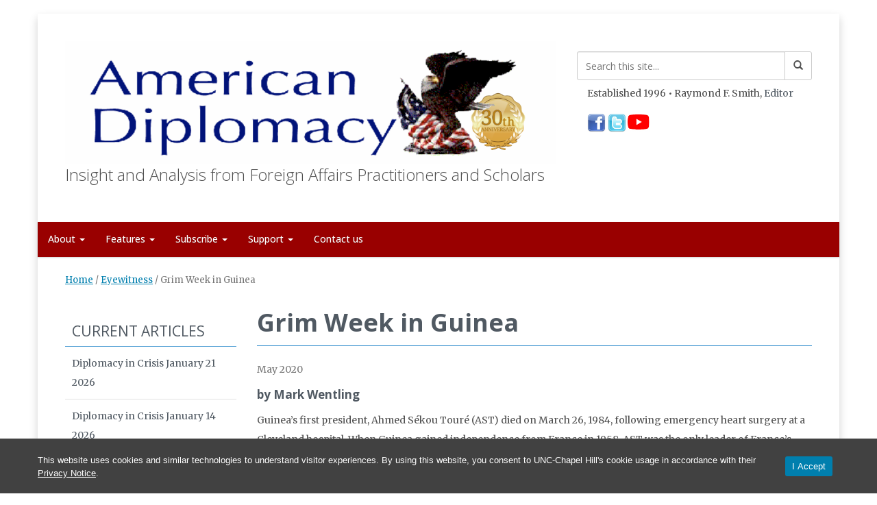

--- FILE ---
content_type: text/html; charset=UTF-8
request_url: https://americandiplomacy.web.unc.edu/2020/05/grim-week-in-guinea/
body_size: 31680
content:

<!DOCTYPE html>
<html class="no-js" lang="en-US">
<head>
  <meta charset="utf-8">
  <meta http-equiv="X-UA-Compatible" content="IE=edge"><script type="text/javascript">(window.NREUM||(NREUM={})).init={ajax:{deny_list:["bam.nr-data.net"]},feature_flags:["soft_nav"]};(window.NREUM||(NREUM={})).loader_config={licenseKey:"NRJS-41ab6c0deb8dca76781",applicationID:"809083771",browserID:"810134114"};;/*! For license information please see nr-loader-rum-1.308.0.min.js.LICENSE.txt */
(()=>{var e,t,r={163:(e,t,r)=>{"use strict";r.d(t,{j:()=>E});var n=r(384),i=r(1741);var a=r(2555);r(860).K7.genericEvents;const s="experimental.resources",o="register",c=e=>{if(!e||"string"!=typeof e)return!1;try{document.createDocumentFragment().querySelector(e)}catch{return!1}return!0};var d=r(2614),u=r(944),l=r(8122);const f="[data-nr-mask]",g=e=>(0,l.a)(e,(()=>{const e={feature_flags:[],experimental:{allow_registered_children:!1,resources:!1},mask_selector:"*",block_selector:"[data-nr-block]",mask_input_options:{color:!1,date:!1,"datetime-local":!1,email:!1,month:!1,number:!1,range:!1,search:!1,tel:!1,text:!1,time:!1,url:!1,week:!1,textarea:!1,select:!1,password:!0}};return{ajax:{deny_list:void 0,block_internal:!0,enabled:!0,autoStart:!0},api:{get allow_registered_children(){return e.feature_flags.includes(o)||e.experimental.allow_registered_children},set allow_registered_children(t){e.experimental.allow_registered_children=t},duplicate_registered_data:!1},browser_consent_mode:{enabled:!1},distributed_tracing:{enabled:void 0,exclude_newrelic_header:void 0,cors_use_newrelic_header:void 0,cors_use_tracecontext_headers:void 0,allowed_origins:void 0},get feature_flags(){return e.feature_flags},set feature_flags(t){e.feature_flags=t},generic_events:{enabled:!0,autoStart:!0},harvest:{interval:30},jserrors:{enabled:!0,autoStart:!0},logging:{enabled:!0,autoStart:!0},metrics:{enabled:!0,autoStart:!0},obfuscate:void 0,page_action:{enabled:!0},page_view_event:{enabled:!0,autoStart:!0},page_view_timing:{enabled:!0,autoStart:!0},performance:{capture_marks:!1,capture_measures:!1,capture_detail:!0,resources:{get enabled(){return e.feature_flags.includes(s)||e.experimental.resources},set enabled(t){e.experimental.resources=t},asset_types:[],first_party_domains:[],ignore_newrelic:!0}},privacy:{cookies_enabled:!0},proxy:{assets:void 0,beacon:void 0},session:{expiresMs:d.wk,inactiveMs:d.BB},session_replay:{autoStart:!0,enabled:!1,preload:!1,sampling_rate:10,error_sampling_rate:100,collect_fonts:!1,inline_images:!1,fix_stylesheets:!0,mask_all_inputs:!0,get mask_text_selector(){return e.mask_selector},set mask_text_selector(t){c(t)?e.mask_selector="".concat(t,",").concat(f):""===t||null===t?e.mask_selector=f:(0,u.R)(5,t)},get block_class(){return"nr-block"},get ignore_class(){return"nr-ignore"},get mask_text_class(){return"nr-mask"},get block_selector(){return e.block_selector},set block_selector(t){c(t)?e.block_selector+=",".concat(t):""!==t&&(0,u.R)(6,t)},get mask_input_options(){return e.mask_input_options},set mask_input_options(t){t&&"object"==typeof t?e.mask_input_options={...t,password:!0}:(0,u.R)(7,t)}},session_trace:{enabled:!0,autoStart:!0},soft_navigations:{enabled:!0,autoStart:!0},spa:{enabled:!0,autoStart:!0},ssl:void 0,user_actions:{enabled:!0,elementAttributes:["id","className","tagName","type"]}}})());var p=r(6154),m=r(9324);let h=0;const v={buildEnv:m.F3,distMethod:m.Xs,version:m.xv,originTime:p.WN},b={consented:!1},y={appMetadata:{},get consented(){return this.session?.state?.consent||b.consented},set consented(e){b.consented=e},customTransaction:void 0,denyList:void 0,disabled:!1,harvester:void 0,isolatedBacklog:!1,isRecording:!1,loaderType:void 0,maxBytes:3e4,obfuscator:void 0,onerror:void 0,ptid:void 0,releaseIds:{},session:void 0,timeKeeper:void 0,registeredEntities:[],jsAttributesMetadata:{bytes:0},get harvestCount(){return++h}},_=e=>{const t=(0,l.a)(e,y),r=Object.keys(v).reduce((e,t)=>(e[t]={value:v[t],writable:!1,configurable:!0,enumerable:!0},e),{});return Object.defineProperties(t,r)};var w=r(5701);const x=e=>{const t=e.startsWith("http");e+="/",r.p=t?e:"https://"+e};var R=r(7836),k=r(3241);const A={accountID:void 0,trustKey:void 0,agentID:void 0,licenseKey:void 0,applicationID:void 0,xpid:void 0},S=e=>(0,l.a)(e,A),T=new Set;function E(e,t={},r,s){let{init:o,info:c,loader_config:d,runtime:u={},exposed:l=!0}=t;if(!c){const e=(0,n.pV)();o=e.init,c=e.info,d=e.loader_config}e.init=g(o||{}),e.loader_config=S(d||{}),c.jsAttributes??={},p.bv&&(c.jsAttributes.isWorker=!0),e.info=(0,a.D)(c);const f=e.init,m=[c.beacon,c.errorBeacon];T.has(e.agentIdentifier)||(f.proxy.assets&&(x(f.proxy.assets),m.push(f.proxy.assets)),f.proxy.beacon&&m.push(f.proxy.beacon),e.beacons=[...m],function(e){const t=(0,n.pV)();Object.getOwnPropertyNames(i.W.prototype).forEach(r=>{const n=i.W.prototype[r];if("function"!=typeof n||"constructor"===n)return;let a=t[r];e[r]&&!1!==e.exposed&&"micro-agent"!==e.runtime?.loaderType&&(t[r]=(...t)=>{const n=e[r](...t);return a?a(...t):n})})}(e),(0,n.US)("activatedFeatures",w.B)),u.denyList=[...f.ajax.deny_list||[],...f.ajax.block_internal?m:[]],u.ptid=e.agentIdentifier,u.loaderType=r,e.runtime=_(u),T.has(e.agentIdentifier)||(e.ee=R.ee.get(e.agentIdentifier),e.exposed=l,(0,k.W)({agentIdentifier:e.agentIdentifier,drained:!!w.B?.[e.agentIdentifier],type:"lifecycle",name:"initialize",feature:void 0,data:e.config})),T.add(e.agentIdentifier)}},384:(e,t,r)=>{"use strict";r.d(t,{NT:()=>s,US:()=>u,Zm:()=>o,bQ:()=>d,dV:()=>c,pV:()=>l});var n=r(6154),i=r(1863),a=r(1910);const s={beacon:"bam.nr-data.net",errorBeacon:"bam.nr-data.net"};function o(){return n.gm.NREUM||(n.gm.NREUM={}),void 0===n.gm.newrelic&&(n.gm.newrelic=n.gm.NREUM),n.gm.NREUM}function c(){let e=o();return e.o||(e.o={ST:n.gm.setTimeout,SI:n.gm.setImmediate||n.gm.setInterval,CT:n.gm.clearTimeout,XHR:n.gm.XMLHttpRequest,REQ:n.gm.Request,EV:n.gm.Event,PR:n.gm.Promise,MO:n.gm.MutationObserver,FETCH:n.gm.fetch,WS:n.gm.WebSocket},(0,a.i)(...Object.values(e.o))),e}function d(e,t){let r=o();r.initializedAgents??={},t.initializedAt={ms:(0,i.t)(),date:new Date},r.initializedAgents[e]=t}function u(e,t){o()[e]=t}function l(){return function(){let e=o();const t=e.info||{};e.info={beacon:s.beacon,errorBeacon:s.errorBeacon,...t}}(),function(){let e=o();const t=e.init||{};e.init={...t}}(),c(),function(){let e=o();const t=e.loader_config||{};e.loader_config={...t}}(),o()}},782:(e,t,r)=>{"use strict";r.d(t,{T:()=>n});const n=r(860).K7.pageViewTiming},860:(e,t,r)=>{"use strict";r.d(t,{$J:()=>u,K7:()=>c,P3:()=>d,XX:()=>i,Yy:()=>o,df:()=>a,qY:()=>n,v4:()=>s});const n="events",i="jserrors",a="browser/blobs",s="rum",o="browser/logs",c={ajax:"ajax",genericEvents:"generic_events",jserrors:i,logging:"logging",metrics:"metrics",pageAction:"page_action",pageViewEvent:"page_view_event",pageViewTiming:"page_view_timing",sessionReplay:"session_replay",sessionTrace:"session_trace",softNav:"soft_navigations",spa:"spa"},d={[c.pageViewEvent]:1,[c.pageViewTiming]:2,[c.metrics]:3,[c.jserrors]:4,[c.spa]:5,[c.ajax]:6,[c.sessionTrace]:7,[c.softNav]:8,[c.sessionReplay]:9,[c.logging]:10,[c.genericEvents]:11},u={[c.pageViewEvent]:s,[c.pageViewTiming]:n,[c.ajax]:n,[c.spa]:n,[c.softNav]:n,[c.metrics]:i,[c.jserrors]:i,[c.sessionTrace]:a,[c.sessionReplay]:a,[c.logging]:o,[c.genericEvents]:"ins"}},944:(e,t,r)=>{"use strict";r.d(t,{R:()=>i});var n=r(3241);function i(e,t){"function"==typeof console.debug&&(console.debug("New Relic Warning: https://github.com/newrelic/newrelic-browser-agent/blob/main/docs/warning-codes.md#".concat(e),t),(0,n.W)({agentIdentifier:null,drained:null,type:"data",name:"warn",feature:"warn",data:{code:e,secondary:t}}))}},1687:(e,t,r)=>{"use strict";r.d(t,{Ak:()=>d,Ze:()=>f,x3:()=>u});var n=r(3241),i=r(7836),a=r(3606),s=r(860),o=r(2646);const c={};function d(e,t){const r={staged:!1,priority:s.P3[t]||0};l(e),c[e].get(t)||c[e].set(t,r)}function u(e,t){e&&c[e]&&(c[e].get(t)&&c[e].delete(t),p(e,t,!1),c[e].size&&g(e))}function l(e){if(!e)throw new Error("agentIdentifier required");c[e]||(c[e]=new Map)}function f(e="",t="feature",r=!1){if(l(e),!e||!c[e].get(t)||r)return p(e,t);c[e].get(t).staged=!0,g(e)}function g(e){const t=Array.from(c[e]);t.every(([e,t])=>t.staged)&&(t.sort((e,t)=>e[1].priority-t[1].priority),t.forEach(([t])=>{c[e].delete(t),p(e,t)}))}function p(e,t,r=!0){const s=e?i.ee.get(e):i.ee,c=a.i.handlers;if(!s.aborted&&s.backlog&&c){if((0,n.W)({agentIdentifier:e,type:"lifecycle",name:"drain",feature:t}),r){const e=s.backlog[t],r=c[t];if(r){for(let t=0;e&&t<e.length;++t)m(e[t],r);Object.entries(r).forEach(([e,t])=>{Object.values(t||{}).forEach(t=>{t[0]?.on&&t[0]?.context()instanceof o.y&&t[0].on(e,t[1])})})}}s.isolatedBacklog||delete c[t],s.backlog[t]=null,s.emit("drain-"+t,[])}}function m(e,t){var r=e[1];Object.values(t[r]||{}).forEach(t=>{var r=e[0];if(t[0]===r){var n=t[1],i=e[3],a=e[2];n.apply(i,a)}})}},1738:(e,t,r)=>{"use strict";r.d(t,{U:()=>g,Y:()=>f});var n=r(3241),i=r(9908),a=r(1863),s=r(944),o=r(5701),c=r(3969),d=r(8362),u=r(860),l=r(4261);function f(e,t,r,a){const f=a||r;!f||f[e]&&f[e]!==d.d.prototype[e]||(f[e]=function(){(0,i.p)(c.xV,["API/"+e+"/called"],void 0,u.K7.metrics,r.ee),(0,n.W)({agentIdentifier:r.agentIdentifier,drained:!!o.B?.[r.agentIdentifier],type:"data",name:"api",feature:l.Pl+e,data:{}});try{return t.apply(this,arguments)}catch(e){(0,s.R)(23,e)}})}function g(e,t,r,n,s){const o=e.info;null===r?delete o.jsAttributes[t]:o.jsAttributes[t]=r,(s||null===r)&&(0,i.p)(l.Pl+n,[(0,a.t)(),t,r],void 0,"session",e.ee)}},1741:(e,t,r)=>{"use strict";r.d(t,{W:()=>a});var n=r(944),i=r(4261);class a{#e(e,...t){if(this[e]!==a.prototype[e])return this[e](...t);(0,n.R)(35,e)}addPageAction(e,t){return this.#e(i.hG,e,t)}register(e){return this.#e(i.eY,e)}recordCustomEvent(e,t){return this.#e(i.fF,e,t)}setPageViewName(e,t){return this.#e(i.Fw,e,t)}setCustomAttribute(e,t,r){return this.#e(i.cD,e,t,r)}noticeError(e,t){return this.#e(i.o5,e,t)}setUserId(e,t=!1){return this.#e(i.Dl,e,t)}setApplicationVersion(e){return this.#e(i.nb,e)}setErrorHandler(e){return this.#e(i.bt,e)}addRelease(e,t){return this.#e(i.k6,e,t)}log(e,t){return this.#e(i.$9,e,t)}start(){return this.#e(i.d3)}finished(e){return this.#e(i.BL,e)}recordReplay(){return this.#e(i.CH)}pauseReplay(){return this.#e(i.Tb)}addToTrace(e){return this.#e(i.U2,e)}setCurrentRouteName(e){return this.#e(i.PA,e)}interaction(e){return this.#e(i.dT,e)}wrapLogger(e,t,r){return this.#e(i.Wb,e,t,r)}measure(e,t){return this.#e(i.V1,e,t)}consent(e){return this.#e(i.Pv,e)}}},1863:(e,t,r)=>{"use strict";function n(){return Math.floor(performance.now())}r.d(t,{t:()=>n})},1910:(e,t,r)=>{"use strict";r.d(t,{i:()=>a});var n=r(944);const i=new Map;function a(...e){return e.every(e=>{if(i.has(e))return i.get(e);const t="function"==typeof e?e.toString():"",r=t.includes("[native code]"),a=t.includes("nrWrapper");return r||a||(0,n.R)(64,e?.name||t),i.set(e,r),r})}},2555:(e,t,r)=>{"use strict";r.d(t,{D:()=>o,f:()=>s});var n=r(384),i=r(8122);const a={beacon:n.NT.beacon,errorBeacon:n.NT.errorBeacon,licenseKey:void 0,applicationID:void 0,sa:void 0,queueTime:void 0,applicationTime:void 0,ttGuid:void 0,user:void 0,account:void 0,product:void 0,extra:void 0,jsAttributes:{},userAttributes:void 0,atts:void 0,transactionName:void 0,tNamePlain:void 0};function s(e){try{return!!e.licenseKey&&!!e.errorBeacon&&!!e.applicationID}catch(e){return!1}}const o=e=>(0,i.a)(e,a)},2614:(e,t,r)=>{"use strict";r.d(t,{BB:()=>s,H3:()=>n,g:()=>d,iL:()=>c,tS:()=>o,uh:()=>i,wk:()=>a});const n="NRBA",i="SESSION",a=144e5,s=18e5,o={STARTED:"session-started",PAUSE:"session-pause",RESET:"session-reset",RESUME:"session-resume",UPDATE:"session-update"},c={SAME_TAB:"same-tab",CROSS_TAB:"cross-tab"},d={OFF:0,FULL:1,ERROR:2}},2646:(e,t,r)=>{"use strict";r.d(t,{y:()=>n});class n{constructor(e){this.contextId=e}}},2843:(e,t,r)=>{"use strict";r.d(t,{G:()=>a,u:()=>i});var n=r(3878);function i(e,t=!1,r,i){(0,n.DD)("visibilitychange",function(){if(t)return void("hidden"===document.visibilityState&&e());e(document.visibilityState)},r,i)}function a(e,t,r){(0,n.sp)("pagehide",e,t,r)}},3241:(e,t,r)=>{"use strict";r.d(t,{W:()=>a});var n=r(6154);const i="newrelic";function a(e={}){try{n.gm.dispatchEvent(new CustomEvent(i,{detail:e}))}catch(e){}}},3606:(e,t,r)=>{"use strict";r.d(t,{i:()=>a});var n=r(9908);a.on=s;var i=a.handlers={};function a(e,t,r,a){s(a||n.d,i,e,t,r)}function s(e,t,r,i,a){a||(a="feature"),e||(e=n.d);var s=t[a]=t[a]||{};(s[r]=s[r]||[]).push([e,i])}},3878:(e,t,r)=>{"use strict";function n(e,t){return{capture:e,passive:!1,signal:t}}function i(e,t,r=!1,i){window.addEventListener(e,t,n(r,i))}function a(e,t,r=!1,i){document.addEventListener(e,t,n(r,i))}r.d(t,{DD:()=>a,jT:()=>n,sp:()=>i})},3969:(e,t,r)=>{"use strict";r.d(t,{TZ:()=>n,XG:()=>o,rs:()=>i,xV:()=>s,z_:()=>a});const n=r(860).K7.metrics,i="sm",a="cm",s="storeSupportabilityMetrics",o="storeEventMetrics"},4234:(e,t,r)=>{"use strict";r.d(t,{W:()=>a});var n=r(7836),i=r(1687);class a{constructor(e,t){this.agentIdentifier=e,this.ee=n.ee.get(e),this.featureName=t,this.blocked=!1}deregisterDrain(){(0,i.x3)(this.agentIdentifier,this.featureName)}}},4261:(e,t,r)=>{"use strict";r.d(t,{$9:()=>d,BL:()=>o,CH:()=>g,Dl:()=>_,Fw:()=>y,PA:()=>h,Pl:()=>n,Pv:()=>k,Tb:()=>l,U2:()=>a,V1:()=>R,Wb:()=>x,bt:()=>b,cD:()=>v,d3:()=>w,dT:()=>c,eY:()=>p,fF:()=>f,hG:()=>i,k6:()=>s,nb:()=>m,o5:()=>u});const n="api-",i="addPageAction",a="addToTrace",s="addRelease",o="finished",c="interaction",d="log",u="noticeError",l="pauseReplay",f="recordCustomEvent",g="recordReplay",p="register",m="setApplicationVersion",h="setCurrentRouteName",v="setCustomAttribute",b="setErrorHandler",y="setPageViewName",_="setUserId",w="start",x="wrapLogger",R="measure",k="consent"},5289:(e,t,r)=>{"use strict";r.d(t,{GG:()=>s,Qr:()=>c,sB:()=>o});var n=r(3878),i=r(6389);function a(){return"undefined"==typeof document||"complete"===document.readyState}function s(e,t){if(a())return e();const r=(0,i.J)(e),s=setInterval(()=>{a()&&(clearInterval(s),r())},500);(0,n.sp)("load",r,t)}function o(e){if(a())return e();(0,n.DD)("DOMContentLoaded",e)}function c(e){if(a())return e();(0,n.sp)("popstate",e)}},5607:(e,t,r)=>{"use strict";r.d(t,{W:()=>n});const n=(0,r(9566).bz)()},5701:(e,t,r)=>{"use strict";r.d(t,{B:()=>a,t:()=>s});var n=r(3241);const i=new Set,a={};function s(e,t){const r=t.agentIdentifier;a[r]??={},e&&"object"==typeof e&&(i.has(r)||(t.ee.emit("rumresp",[e]),a[r]=e,i.add(r),(0,n.W)({agentIdentifier:r,loaded:!0,drained:!0,type:"lifecycle",name:"load",feature:void 0,data:e})))}},6154:(e,t,r)=>{"use strict";r.d(t,{OF:()=>c,RI:()=>i,WN:()=>u,bv:()=>a,eN:()=>l,gm:()=>s,mw:()=>o,sb:()=>d});var n=r(1863);const i="undefined"!=typeof window&&!!window.document,a="undefined"!=typeof WorkerGlobalScope&&("undefined"!=typeof self&&self instanceof WorkerGlobalScope&&self.navigator instanceof WorkerNavigator||"undefined"!=typeof globalThis&&globalThis instanceof WorkerGlobalScope&&globalThis.navigator instanceof WorkerNavigator),s=i?window:"undefined"!=typeof WorkerGlobalScope&&("undefined"!=typeof self&&self instanceof WorkerGlobalScope&&self||"undefined"!=typeof globalThis&&globalThis instanceof WorkerGlobalScope&&globalThis),o=Boolean("hidden"===s?.document?.visibilityState),c=/iPad|iPhone|iPod/.test(s.navigator?.userAgent),d=c&&"undefined"==typeof SharedWorker,u=((()=>{const e=s.navigator?.userAgent?.match(/Firefox[/\s](\d+\.\d+)/);Array.isArray(e)&&e.length>=2&&e[1]})(),Date.now()-(0,n.t)()),l=()=>"undefined"!=typeof PerformanceNavigationTiming&&s?.performance?.getEntriesByType("navigation")?.[0]?.responseStart},6389:(e,t,r)=>{"use strict";function n(e,t=500,r={}){const n=r?.leading||!1;let i;return(...r)=>{n&&void 0===i&&(e.apply(this,r),i=setTimeout(()=>{i=clearTimeout(i)},t)),n||(clearTimeout(i),i=setTimeout(()=>{e.apply(this,r)},t))}}function i(e){let t=!1;return(...r)=>{t||(t=!0,e.apply(this,r))}}r.d(t,{J:()=>i,s:()=>n})},6630:(e,t,r)=>{"use strict";r.d(t,{T:()=>n});const n=r(860).K7.pageViewEvent},7699:(e,t,r)=>{"use strict";r.d(t,{It:()=>a,KC:()=>o,No:()=>i,qh:()=>s});var n=r(860);const i=16e3,a=1e6,s="SESSION_ERROR",o={[n.K7.logging]:!0,[n.K7.genericEvents]:!1,[n.K7.jserrors]:!1,[n.K7.ajax]:!1}},7836:(e,t,r)=>{"use strict";r.d(t,{P:()=>o,ee:()=>c});var n=r(384),i=r(8990),a=r(2646),s=r(5607);const o="nr@context:".concat(s.W),c=function e(t,r){var n={},s={},u={},l=!1;try{l=16===r.length&&d.initializedAgents?.[r]?.runtime.isolatedBacklog}catch(e){}var f={on:p,addEventListener:p,removeEventListener:function(e,t){var r=n[e];if(!r)return;for(var i=0;i<r.length;i++)r[i]===t&&r.splice(i,1)},emit:function(e,r,n,i,a){!1!==a&&(a=!0);if(c.aborted&&!i)return;t&&a&&t.emit(e,r,n);var o=g(n);m(e).forEach(e=>{e.apply(o,r)});var d=v()[s[e]];d&&d.push([f,e,r,o]);return o},get:h,listeners:m,context:g,buffer:function(e,t){const r=v();if(t=t||"feature",f.aborted)return;Object.entries(e||{}).forEach(([e,n])=>{s[n]=t,t in r||(r[t]=[])})},abort:function(){f._aborted=!0,Object.keys(f.backlog).forEach(e=>{delete f.backlog[e]})},isBuffering:function(e){return!!v()[s[e]]},debugId:r,backlog:l?{}:t&&"object"==typeof t.backlog?t.backlog:{},isolatedBacklog:l};return Object.defineProperty(f,"aborted",{get:()=>{let e=f._aborted||!1;return e||(t&&(e=t.aborted),e)}}),f;function g(e){return e&&e instanceof a.y?e:e?(0,i.I)(e,o,()=>new a.y(o)):new a.y(o)}function p(e,t){n[e]=m(e).concat(t)}function m(e){return n[e]||[]}function h(t){return u[t]=u[t]||e(f,t)}function v(){return f.backlog}}(void 0,"globalEE"),d=(0,n.Zm)();d.ee||(d.ee=c)},8122:(e,t,r)=>{"use strict";r.d(t,{a:()=>i});var n=r(944);function i(e,t){try{if(!e||"object"!=typeof e)return(0,n.R)(3);if(!t||"object"!=typeof t)return(0,n.R)(4);const r=Object.create(Object.getPrototypeOf(t),Object.getOwnPropertyDescriptors(t)),a=0===Object.keys(r).length?e:r;for(let s in a)if(void 0!==e[s])try{if(null===e[s]){r[s]=null;continue}Array.isArray(e[s])&&Array.isArray(t[s])?r[s]=Array.from(new Set([...e[s],...t[s]])):"object"==typeof e[s]&&"object"==typeof t[s]?r[s]=i(e[s],t[s]):r[s]=e[s]}catch(e){r[s]||(0,n.R)(1,e)}return r}catch(e){(0,n.R)(2,e)}}},8362:(e,t,r)=>{"use strict";r.d(t,{d:()=>a});var n=r(9566),i=r(1741);class a extends i.W{agentIdentifier=(0,n.LA)(16)}},8374:(e,t,r)=>{r.nc=(()=>{try{return document?.currentScript?.nonce}catch(e){}return""})()},8990:(e,t,r)=>{"use strict";r.d(t,{I:()=>i});var n=Object.prototype.hasOwnProperty;function i(e,t,r){if(n.call(e,t))return e[t];var i=r();if(Object.defineProperty&&Object.keys)try{return Object.defineProperty(e,t,{value:i,writable:!0,enumerable:!1}),i}catch(e){}return e[t]=i,i}},9324:(e,t,r)=>{"use strict";r.d(t,{F3:()=>i,Xs:()=>a,xv:()=>n});const n="1.308.0",i="PROD",a="CDN"},9566:(e,t,r)=>{"use strict";r.d(t,{LA:()=>o,bz:()=>s});var n=r(6154);const i="xxxxxxxx-xxxx-4xxx-yxxx-xxxxxxxxxxxx";function a(e,t){return e?15&e[t]:16*Math.random()|0}function s(){const e=n.gm?.crypto||n.gm?.msCrypto;let t,r=0;return e&&e.getRandomValues&&(t=e.getRandomValues(new Uint8Array(30))),i.split("").map(e=>"x"===e?a(t,r++).toString(16):"y"===e?(3&a()|8).toString(16):e).join("")}function o(e){const t=n.gm?.crypto||n.gm?.msCrypto;let r,i=0;t&&t.getRandomValues&&(r=t.getRandomValues(new Uint8Array(e)));const s=[];for(var o=0;o<e;o++)s.push(a(r,i++).toString(16));return s.join("")}},9908:(e,t,r)=>{"use strict";r.d(t,{d:()=>n,p:()=>i});var n=r(7836).ee.get("handle");function i(e,t,r,i,a){a?(a.buffer([e],i),a.emit(e,t,r)):(n.buffer([e],i),n.emit(e,t,r))}}},n={};function i(e){var t=n[e];if(void 0!==t)return t.exports;var a=n[e]={exports:{}};return r[e](a,a.exports,i),a.exports}i.m=r,i.d=(e,t)=>{for(var r in t)i.o(t,r)&&!i.o(e,r)&&Object.defineProperty(e,r,{enumerable:!0,get:t[r]})},i.f={},i.e=e=>Promise.all(Object.keys(i.f).reduce((t,r)=>(i.f[r](e,t),t),[])),i.u=e=>"nr-rum-1.308.0.min.js",i.o=(e,t)=>Object.prototype.hasOwnProperty.call(e,t),e={},t="NRBA-1.308.0.PROD:",i.l=(r,n,a,s)=>{if(e[r])e[r].push(n);else{var o,c;if(void 0!==a)for(var d=document.getElementsByTagName("script"),u=0;u<d.length;u++){var l=d[u];if(l.getAttribute("src")==r||l.getAttribute("data-webpack")==t+a){o=l;break}}if(!o){c=!0;var f={296:"sha512-+MIMDsOcckGXa1EdWHqFNv7P+JUkd5kQwCBr3KE6uCvnsBNUrdSt4a/3/L4j4TxtnaMNjHpza2/erNQbpacJQA=="};(o=document.createElement("script")).charset="utf-8",i.nc&&o.setAttribute("nonce",i.nc),o.setAttribute("data-webpack",t+a),o.src=r,0!==o.src.indexOf(window.location.origin+"/")&&(o.crossOrigin="anonymous"),f[s]&&(o.integrity=f[s])}e[r]=[n];var g=(t,n)=>{o.onerror=o.onload=null,clearTimeout(p);var i=e[r];if(delete e[r],o.parentNode&&o.parentNode.removeChild(o),i&&i.forEach(e=>e(n)),t)return t(n)},p=setTimeout(g.bind(null,void 0,{type:"timeout",target:o}),12e4);o.onerror=g.bind(null,o.onerror),o.onload=g.bind(null,o.onload),c&&document.head.appendChild(o)}},i.r=e=>{"undefined"!=typeof Symbol&&Symbol.toStringTag&&Object.defineProperty(e,Symbol.toStringTag,{value:"Module"}),Object.defineProperty(e,"__esModule",{value:!0})},i.p="https://js-agent.newrelic.com/",(()=>{var e={374:0,840:0};i.f.j=(t,r)=>{var n=i.o(e,t)?e[t]:void 0;if(0!==n)if(n)r.push(n[2]);else{var a=new Promise((r,i)=>n=e[t]=[r,i]);r.push(n[2]=a);var s=i.p+i.u(t),o=new Error;i.l(s,r=>{if(i.o(e,t)&&(0!==(n=e[t])&&(e[t]=void 0),n)){var a=r&&("load"===r.type?"missing":r.type),s=r&&r.target&&r.target.src;o.message="Loading chunk "+t+" failed: ("+a+": "+s+")",o.name="ChunkLoadError",o.type=a,o.request=s,n[1](o)}},"chunk-"+t,t)}};var t=(t,r)=>{var n,a,[s,o,c]=r,d=0;if(s.some(t=>0!==e[t])){for(n in o)i.o(o,n)&&(i.m[n]=o[n]);if(c)c(i)}for(t&&t(r);d<s.length;d++)a=s[d],i.o(e,a)&&e[a]&&e[a][0](),e[a]=0},r=self["webpackChunk:NRBA-1.308.0.PROD"]=self["webpackChunk:NRBA-1.308.0.PROD"]||[];r.forEach(t.bind(null,0)),r.push=t.bind(null,r.push.bind(r))})(),(()=>{"use strict";i(8374);var e=i(8362),t=i(860);const r=Object.values(t.K7);var n=i(163);var a=i(9908),s=i(1863),o=i(4261),c=i(1738);var d=i(1687),u=i(4234),l=i(5289),f=i(6154),g=i(944),p=i(384);const m=e=>f.RI&&!0===e?.privacy.cookies_enabled;function h(e){return!!(0,p.dV)().o.MO&&m(e)&&!0===e?.session_trace.enabled}var v=i(6389),b=i(7699);class y extends u.W{constructor(e,t){super(e.agentIdentifier,t),this.agentRef=e,this.abortHandler=void 0,this.featAggregate=void 0,this.loadedSuccessfully=void 0,this.onAggregateImported=new Promise(e=>{this.loadedSuccessfully=e}),this.deferred=Promise.resolve(),!1===e.init[this.featureName].autoStart?this.deferred=new Promise((t,r)=>{this.ee.on("manual-start-all",(0,v.J)(()=>{(0,d.Ak)(e.agentIdentifier,this.featureName),t()}))}):(0,d.Ak)(e.agentIdentifier,t)}importAggregator(e,t,r={}){if(this.featAggregate)return;const n=async()=>{let n;await this.deferred;try{if(m(e.init)){const{setupAgentSession:t}=await i.e(296).then(i.bind(i,3305));n=t(e)}}catch(e){(0,g.R)(20,e),this.ee.emit("internal-error",[e]),(0,a.p)(b.qh,[e],void 0,this.featureName,this.ee)}try{if(!this.#t(this.featureName,n,e.init))return(0,d.Ze)(this.agentIdentifier,this.featureName),void this.loadedSuccessfully(!1);const{Aggregate:i}=await t();this.featAggregate=new i(e,r),e.runtime.harvester.initializedAggregates.push(this.featAggregate),this.loadedSuccessfully(!0)}catch(e){(0,g.R)(34,e),this.abortHandler?.(),(0,d.Ze)(this.agentIdentifier,this.featureName,!0),this.loadedSuccessfully(!1),this.ee&&this.ee.abort()}};f.RI?(0,l.GG)(()=>n(),!0):n()}#t(e,r,n){if(this.blocked)return!1;switch(e){case t.K7.sessionReplay:return h(n)&&!!r;case t.K7.sessionTrace:return!!r;default:return!0}}}var _=i(6630),w=i(2614),x=i(3241);class R extends y{static featureName=_.T;constructor(e){var t;super(e,_.T),this.setupInspectionEvents(e.agentIdentifier),t=e,(0,c.Y)(o.Fw,function(e,r){"string"==typeof e&&("/"!==e.charAt(0)&&(e="/"+e),t.runtime.customTransaction=(r||"http://custom.transaction")+e,(0,a.p)(o.Pl+o.Fw,[(0,s.t)()],void 0,void 0,t.ee))},t),this.importAggregator(e,()=>i.e(296).then(i.bind(i,3943)))}setupInspectionEvents(e){const t=(t,r)=>{t&&(0,x.W)({agentIdentifier:e,timeStamp:t.timeStamp,loaded:"complete"===t.target.readyState,type:"window",name:r,data:t.target.location+""})};(0,l.sB)(e=>{t(e,"DOMContentLoaded")}),(0,l.GG)(e=>{t(e,"load")}),(0,l.Qr)(e=>{t(e,"navigate")}),this.ee.on(w.tS.UPDATE,(t,r)=>{(0,x.W)({agentIdentifier:e,type:"lifecycle",name:"session",data:r})})}}class k extends e.d{constructor(e){var t;(super(),f.gm)?(this.features={},(0,p.bQ)(this.agentIdentifier,this),this.desiredFeatures=new Set(e.features||[]),this.desiredFeatures.add(R),(0,n.j)(this,e,e.loaderType||"agent"),t=this,(0,c.Y)(o.cD,function(e,r,n=!1){if("string"==typeof e){if(["string","number","boolean"].includes(typeof r)||null===r)return(0,c.U)(t,e,r,o.cD,n);(0,g.R)(40,typeof r)}else(0,g.R)(39,typeof e)},t),function(e){(0,c.Y)(o.Dl,function(t,r=!1){if("string"!=typeof t&&null!==t)return void(0,g.R)(41,typeof t);const n=e.info.jsAttributes["enduser.id"];r&&null!=n&&n!==t?(0,a.p)(o.Pl+"setUserIdAndResetSession",[t],void 0,"session",e.ee):(0,c.U)(e,"enduser.id",t,o.Dl,!0)},e)}(this),function(e){(0,c.Y)(o.nb,function(t){if("string"==typeof t||null===t)return(0,c.U)(e,"application.version",t,o.nb,!1);(0,g.R)(42,typeof t)},e)}(this),function(e){(0,c.Y)(o.d3,function(){e.ee.emit("manual-start-all")},e)}(this),function(e){(0,c.Y)(o.Pv,function(t=!0){if("boolean"==typeof t){if((0,a.p)(o.Pl+o.Pv,[t],void 0,"session",e.ee),e.runtime.consented=t,t){const t=e.features.page_view_event;t.onAggregateImported.then(e=>{const r=t.featAggregate;e&&!r.sentRum&&r.sendRum()})}}else(0,g.R)(65,typeof t)},e)}(this),this.run()):(0,g.R)(21)}get config(){return{info:this.info,init:this.init,loader_config:this.loader_config,runtime:this.runtime}}get api(){return this}run(){try{const e=function(e){const t={};return r.forEach(r=>{t[r]=!!e[r]?.enabled}),t}(this.init),n=[...this.desiredFeatures];n.sort((e,r)=>t.P3[e.featureName]-t.P3[r.featureName]),n.forEach(r=>{if(!e[r.featureName]&&r.featureName!==t.K7.pageViewEvent)return;if(r.featureName===t.K7.spa)return void(0,g.R)(67);const n=function(e){switch(e){case t.K7.ajax:return[t.K7.jserrors];case t.K7.sessionTrace:return[t.K7.ajax,t.K7.pageViewEvent];case t.K7.sessionReplay:return[t.K7.sessionTrace];case t.K7.pageViewTiming:return[t.K7.pageViewEvent];default:return[]}}(r.featureName).filter(e=>!(e in this.features));n.length>0&&(0,g.R)(36,{targetFeature:r.featureName,missingDependencies:n}),this.features[r.featureName]=new r(this)})}catch(e){(0,g.R)(22,e);for(const e in this.features)this.features[e].abortHandler?.();const t=(0,p.Zm)();delete t.initializedAgents[this.agentIdentifier]?.features,delete this.sharedAggregator;return t.ee.get(this.agentIdentifier).abort(),!1}}}var A=i(2843),S=i(782);class T extends y{static featureName=S.T;constructor(e){super(e,S.T),f.RI&&((0,A.u)(()=>(0,a.p)("docHidden",[(0,s.t)()],void 0,S.T,this.ee),!0),(0,A.G)(()=>(0,a.p)("winPagehide",[(0,s.t)()],void 0,S.T,this.ee)),this.importAggregator(e,()=>i.e(296).then(i.bind(i,2117))))}}var E=i(3969);class I extends y{static featureName=E.TZ;constructor(e){super(e,E.TZ),f.RI&&document.addEventListener("securitypolicyviolation",e=>{(0,a.p)(E.xV,["Generic/CSPViolation/Detected"],void 0,this.featureName,this.ee)}),this.importAggregator(e,()=>i.e(296).then(i.bind(i,9623)))}}new k({features:[R,T,I],loaderType:"lite"})})()})();</script>
  <title>Grim Week in Guinea  | American Diplomacy Est 1996</title>
  <meta name="viewport" content="width=device-width, initial-scale=1">

  <meta name='robots' content='max-image-preview:large' />
	<style>img:is([sizes="auto" i], [sizes^="auto," i]) { contain-intrinsic-size: 3000px 1500px }</style>
	<link rel='dns-prefetch' href='//americandiplomacy.web.unc.edu' />
<link rel='dns-prefetch' href='//cdn.jsdelivr.net' />
<script type="text/javascript">
/* <![CDATA[ */
window._wpemojiSettings = {"baseUrl":"https:\/\/s.w.org\/images\/core\/emoji\/16.0.1\/72x72\/","ext":".png","svgUrl":"https:\/\/s.w.org\/images\/core\/emoji\/16.0.1\/svg\/","svgExt":".svg","source":{"concatemoji":"https:\/\/americandiplomacy.web.unc.edu\/wp-includes\/js\/wp-emoji-release.min.js?ver=6.8.3"}};
/*! This file is auto-generated */
!function(s,n){var o,i,e;function c(e){try{var t={supportTests:e,timestamp:(new Date).valueOf()};sessionStorage.setItem(o,JSON.stringify(t))}catch(e){}}function p(e,t,n){e.clearRect(0,0,e.canvas.width,e.canvas.height),e.fillText(t,0,0);var t=new Uint32Array(e.getImageData(0,0,e.canvas.width,e.canvas.height).data),a=(e.clearRect(0,0,e.canvas.width,e.canvas.height),e.fillText(n,0,0),new Uint32Array(e.getImageData(0,0,e.canvas.width,e.canvas.height).data));return t.every(function(e,t){return e===a[t]})}function u(e,t){e.clearRect(0,0,e.canvas.width,e.canvas.height),e.fillText(t,0,0);for(var n=e.getImageData(16,16,1,1),a=0;a<n.data.length;a++)if(0!==n.data[a])return!1;return!0}function f(e,t,n,a){switch(t){case"flag":return n(e,"\ud83c\udff3\ufe0f\u200d\u26a7\ufe0f","\ud83c\udff3\ufe0f\u200b\u26a7\ufe0f")?!1:!n(e,"\ud83c\udde8\ud83c\uddf6","\ud83c\udde8\u200b\ud83c\uddf6")&&!n(e,"\ud83c\udff4\udb40\udc67\udb40\udc62\udb40\udc65\udb40\udc6e\udb40\udc67\udb40\udc7f","\ud83c\udff4\u200b\udb40\udc67\u200b\udb40\udc62\u200b\udb40\udc65\u200b\udb40\udc6e\u200b\udb40\udc67\u200b\udb40\udc7f");case"emoji":return!a(e,"\ud83e\udedf")}return!1}function g(e,t,n,a){var r="undefined"!=typeof WorkerGlobalScope&&self instanceof WorkerGlobalScope?new OffscreenCanvas(300,150):s.createElement("canvas"),o=r.getContext("2d",{willReadFrequently:!0}),i=(o.textBaseline="top",o.font="600 32px Arial",{});return e.forEach(function(e){i[e]=t(o,e,n,a)}),i}function t(e){var t=s.createElement("script");t.src=e,t.defer=!0,s.head.appendChild(t)}"undefined"!=typeof Promise&&(o="wpEmojiSettingsSupports",i=["flag","emoji"],n.supports={everything:!0,everythingExceptFlag:!0},e=new Promise(function(e){s.addEventListener("DOMContentLoaded",e,{once:!0})}),new Promise(function(t){var n=function(){try{var e=JSON.parse(sessionStorage.getItem(o));if("object"==typeof e&&"number"==typeof e.timestamp&&(new Date).valueOf()<e.timestamp+604800&&"object"==typeof e.supportTests)return e.supportTests}catch(e){}return null}();if(!n){if("undefined"!=typeof Worker&&"undefined"!=typeof OffscreenCanvas&&"undefined"!=typeof URL&&URL.createObjectURL&&"undefined"!=typeof Blob)try{var e="postMessage("+g.toString()+"("+[JSON.stringify(i),f.toString(),p.toString(),u.toString()].join(",")+"));",a=new Blob([e],{type:"text/javascript"}),r=new Worker(URL.createObjectURL(a),{name:"wpTestEmojiSupports"});return void(r.onmessage=function(e){c(n=e.data),r.terminate(),t(n)})}catch(e){}c(n=g(i,f,p,u))}t(n)}).then(function(e){for(var t in e)n.supports[t]=e[t],n.supports.everything=n.supports.everything&&n.supports[t],"flag"!==t&&(n.supports.everythingExceptFlag=n.supports.everythingExceptFlag&&n.supports[t]);n.supports.everythingExceptFlag=n.supports.everythingExceptFlag&&!n.supports.flag,n.DOMReady=!1,n.readyCallback=function(){n.DOMReady=!0}}).then(function(){return e}).then(function(){var e;n.supports.everything||(n.readyCallback(),(e=n.source||{}).concatemoji?t(e.concatemoji):e.wpemoji&&e.twemoji&&(t(e.twemoji),t(e.wpemoji)))}))}((window,document),window._wpemojiSettings);
/* ]]> */
</script>
<link rel="stylesheet" href="https://americandiplomacy.web.unc.edu/wp-content/plugins/unc-cookie-banner/./dist/cookie-banner.css?ver=22447759e5dd5bf1c282">
<style id='wp-emoji-styles-inline-css' type='text/css'>

	img.wp-smiley, img.emoji {
		display: inline !important;
		border: none !important;
		box-shadow: none !important;
		height: 1em !important;
		width: 1em !important;
		margin: 0 0.07em !important;
		vertical-align: -0.1em !important;
		background: none !important;
		padding: 0 !important;
	}
</style>
<link rel="stylesheet" href="https://americandiplomacy.web.unc.edu/wp-includes/css/dist/block-library/style.min.css?ver=6.8.3">
<style id='classic-theme-styles-inline-css' type='text/css'>
/*! This file is auto-generated */
.wp-block-button__link{color:#fff;background-color:#32373c;border-radius:9999px;box-shadow:none;text-decoration:none;padding:calc(.667em + 2px) calc(1.333em + 2px);font-size:1.125em}.wp-block-file__button{background:#32373c;color:#fff;text-decoration:none}
</style>
<link rel="stylesheet" href="https://americandiplomacy.web.unc.edu/wp-content/plugins/unc-utility-bar/blocks/utility-bar/build/utility-bar-block.css?ver=1.0.0">
<style id='global-styles-inline-css' type='text/css'>
:root{--wp--preset--aspect-ratio--square: 1;--wp--preset--aspect-ratio--4-3: 4/3;--wp--preset--aspect-ratio--3-4: 3/4;--wp--preset--aspect-ratio--3-2: 3/2;--wp--preset--aspect-ratio--2-3: 2/3;--wp--preset--aspect-ratio--16-9: 16/9;--wp--preset--aspect-ratio--9-16: 9/16;--wp--preset--color--black: #000000;--wp--preset--color--cyan-bluish-gray: #abb8c3;--wp--preset--color--white: #ffffff;--wp--preset--color--pale-pink: #f78da7;--wp--preset--color--vivid-red: #cf2e2e;--wp--preset--color--luminous-vivid-orange: #ff6900;--wp--preset--color--luminous-vivid-amber: #fcb900;--wp--preset--color--light-green-cyan: #7bdcb5;--wp--preset--color--vivid-green-cyan: #00d084;--wp--preset--color--pale-cyan-blue: #8ed1fc;--wp--preset--color--vivid-cyan-blue: #0693e3;--wp--preset--color--vivid-purple: #9b51e0;--wp--preset--gradient--vivid-cyan-blue-to-vivid-purple: linear-gradient(135deg,rgba(6,147,227,1) 0%,rgb(155,81,224) 100%);--wp--preset--gradient--light-green-cyan-to-vivid-green-cyan: linear-gradient(135deg,rgb(122,220,180) 0%,rgb(0,208,130) 100%);--wp--preset--gradient--luminous-vivid-amber-to-luminous-vivid-orange: linear-gradient(135deg,rgba(252,185,0,1) 0%,rgba(255,105,0,1) 100%);--wp--preset--gradient--luminous-vivid-orange-to-vivid-red: linear-gradient(135deg,rgba(255,105,0,1) 0%,rgb(207,46,46) 100%);--wp--preset--gradient--very-light-gray-to-cyan-bluish-gray: linear-gradient(135deg,rgb(238,238,238) 0%,rgb(169,184,195) 100%);--wp--preset--gradient--cool-to-warm-spectrum: linear-gradient(135deg,rgb(74,234,220) 0%,rgb(151,120,209) 20%,rgb(207,42,186) 40%,rgb(238,44,130) 60%,rgb(251,105,98) 80%,rgb(254,248,76) 100%);--wp--preset--gradient--blush-light-purple: linear-gradient(135deg,rgb(255,206,236) 0%,rgb(152,150,240) 100%);--wp--preset--gradient--blush-bordeaux: linear-gradient(135deg,rgb(254,205,165) 0%,rgb(254,45,45) 50%,rgb(107,0,62) 100%);--wp--preset--gradient--luminous-dusk: linear-gradient(135deg,rgb(255,203,112) 0%,rgb(199,81,192) 50%,rgb(65,88,208) 100%);--wp--preset--gradient--pale-ocean: linear-gradient(135deg,rgb(255,245,203) 0%,rgb(182,227,212) 50%,rgb(51,167,181) 100%);--wp--preset--gradient--electric-grass: linear-gradient(135deg,rgb(202,248,128) 0%,rgb(113,206,126) 100%);--wp--preset--gradient--midnight: linear-gradient(135deg,rgb(2,3,129) 0%,rgb(40,116,252) 100%);--wp--preset--font-size--small: 13px;--wp--preset--font-size--medium: 20px;--wp--preset--font-size--large: 36px;--wp--preset--font-size--x-large: 42px;--wp--preset--spacing--20: 0.44rem;--wp--preset--spacing--30: 0.67rem;--wp--preset--spacing--40: 1rem;--wp--preset--spacing--50: 1.5rem;--wp--preset--spacing--60: 2.25rem;--wp--preset--spacing--70: 3.38rem;--wp--preset--spacing--80: 5.06rem;--wp--preset--shadow--natural: 6px 6px 9px rgba(0, 0, 0, 0.2);--wp--preset--shadow--deep: 12px 12px 50px rgba(0, 0, 0, 0.4);--wp--preset--shadow--sharp: 6px 6px 0px rgba(0, 0, 0, 0.2);--wp--preset--shadow--outlined: 6px 6px 0px -3px rgba(255, 255, 255, 1), 6px 6px rgba(0, 0, 0, 1);--wp--preset--shadow--crisp: 6px 6px 0px rgba(0, 0, 0, 1);}:where(.is-layout-flex){gap: 0.5em;}:where(.is-layout-grid){gap: 0.5em;}body .is-layout-flex{display: flex;}.is-layout-flex{flex-wrap: wrap;align-items: center;}.is-layout-flex > :is(*, div){margin: 0;}body .is-layout-grid{display: grid;}.is-layout-grid > :is(*, div){margin: 0;}:where(.wp-block-columns.is-layout-flex){gap: 2em;}:where(.wp-block-columns.is-layout-grid){gap: 2em;}:where(.wp-block-post-template.is-layout-flex){gap: 1.25em;}:where(.wp-block-post-template.is-layout-grid){gap: 1.25em;}.has-black-color{color: var(--wp--preset--color--black) !important;}.has-cyan-bluish-gray-color{color: var(--wp--preset--color--cyan-bluish-gray) !important;}.has-white-color{color: var(--wp--preset--color--white) !important;}.has-pale-pink-color{color: var(--wp--preset--color--pale-pink) !important;}.has-vivid-red-color{color: var(--wp--preset--color--vivid-red) !important;}.has-luminous-vivid-orange-color{color: var(--wp--preset--color--luminous-vivid-orange) !important;}.has-luminous-vivid-amber-color{color: var(--wp--preset--color--luminous-vivid-amber) !important;}.has-light-green-cyan-color{color: var(--wp--preset--color--light-green-cyan) !important;}.has-vivid-green-cyan-color{color: var(--wp--preset--color--vivid-green-cyan) !important;}.has-pale-cyan-blue-color{color: var(--wp--preset--color--pale-cyan-blue) !important;}.has-vivid-cyan-blue-color{color: var(--wp--preset--color--vivid-cyan-blue) !important;}.has-vivid-purple-color{color: var(--wp--preset--color--vivid-purple) !important;}.has-black-background-color{background-color: var(--wp--preset--color--black) !important;}.has-cyan-bluish-gray-background-color{background-color: var(--wp--preset--color--cyan-bluish-gray) !important;}.has-white-background-color{background-color: var(--wp--preset--color--white) !important;}.has-pale-pink-background-color{background-color: var(--wp--preset--color--pale-pink) !important;}.has-vivid-red-background-color{background-color: var(--wp--preset--color--vivid-red) !important;}.has-luminous-vivid-orange-background-color{background-color: var(--wp--preset--color--luminous-vivid-orange) !important;}.has-luminous-vivid-amber-background-color{background-color: var(--wp--preset--color--luminous-vivid-amber) !important;}.has-light-green-cyan-background-color{background-color: var(--wp--preset--color--light-green-cyan) !important;}.has-vivid-green-cyan-background-color{background-color: var(--wp--preset--color--vivid-green-cyan) !important;}.has-pale-cyan-blue-background-color{background-color: var(--wp--preset--color--pale-cyan-blue) !important;}.has-vivid-cyan-blue-background-color{background-color: var(--wp--preset--color--vivid-cyan-blue) !important;}.has-vivid-purple-background-color{background-color: var(--wp--preset--color--vivid-purple) !important;}.has-black-border-color{border-color: var(--wp--preset--color--black) !important;}.has-cyan-bluish-gray-border-color{border-color: var(--wp--preset--color--cyan-bluish-gray) !important;}.has-white-border-color{border-color: var(--wp--preset--color--white) !important;}.has-pale-pink-border-color{border-color: var(--wp--preset--color--pale-pink) !important;}.has-vivid-red-border-color{border-color: var(--wp--preset--color--vivid-red) !important;}.has-luminous-vivid-orange-border-color{border-color: var(--wp--preset--color--luminous-vivid-orange) !important;}.has-luminous-vivid-amber-border-color{border-color: var(--wp--preset--color--luminous-vivid-amber) !important;}.has-light-green-cyan-border-color{border-color: var(--wp--preset--color--light-green-cyan) !important;}.has-vivid-green-cyan-border-color{border-color: var(--wp--preset--color--vivid-green-cyan) !important;}.has-pale-cyan-blue-border-color{border-color: var(--wp--preset--color--pale-cyan-blue) !important;}.has-vivid-cyan-blue-border-color{border-color: var(--wp--preset--color--vivid-cyan-blue) !important;}.has-vivid-purple-border-color{border-color: var(--wp--preset--color--vivid-purple) !important;}.has-vivid-cyan-blue-to-vivid-purple-gradient-background{background: var(--wp--preset--gradient--vivid-cyan-blue-to-vivid-purple) !important;}.has-light-green-cyan-to-vivid-green-cyan-gradient-background{background: var(--wp--preset--gradient--light-green-cyan-to-vivid-green-cyan) !important;}.has-luminous-vivid-amber-to-luminous-vivid-orange-gradient-background{background: var(--wp--preset--gradient--luminous-vivid-amber-to-luminous-vivid-orange) !important;}.has-luminous-vivid-orange-to-vivid-red-gradient-background{background: var(--wp--preset--gradient--luminous-vivid-orange-to-vivid-red) !important;}.has-very-light-gray-to-cyan-bluish-gray-gradient-background{background: var(--wp--preset--gradient--very-light-gray-to-cyan-bluish-gray) !important;}.has-cool-to-warm-spectrum-gradient-background{background: var(--wp--preset--gradient--cool-to-warm-spectrum) !important;}.has-blush-light-purple-gradient-background{background: var(--wp--preset--gradient--blush-light-purple) !important;}.has-blush-bordeaux-gradient-background{background: var(--wp--preset--gradient--blush-bordeaux) !important;}.has-luminous-dusk-gradient-background{background: var(--wp--preset--gradient--luminous-dusk) !important;}.has-pale-ocean-gradient-background{background: var(--wp--preset--gradient--pale-ocean) !important;}.has-electric-grass-gradient-background{background: var(--wp--preset--gradient--electric-grass) !important;}.has-midnight-gradient-background{background: var(--wp--preset--gradient--midnight) !important;}.has-small-font-size{font-size: var(--wp--preset--font-size--small) !important;}.has-medium-font-size{font-size: var(--wp--preset--font-size--medium) !important;}.has-large-font-size{font-size: var(--wp--preset--font-size--large) !important;}.has-x-large-font-size{font-size: var(--wp--preset--font-size--x-large) !important;}
:where(.wp-block-post-template.is-layout-flex){gap: 1.25em;}:where(.wp-block-post-template.is-layout-grid){gap: 1.25em;}
:where(.wp-block-columns.is-layout-flex){gap: 2em;}:where(.wp-block-columns.is-layout-grid){gap: 2em;}
:root :where(.wp-block-pullquote){font-size: 1.5em;line-height: 1.6;}
</style>
<link rel="stylesheet" href="https://americandiplomacy.web.unc.edu/wp-content/plugins/unc-utility-bar/build/frontend/index.css?ver=2.2.0">
<link rel="stylesheet" href="https://americandiplomacy.web.unc.edu/wp-content/plugins/unc-twitter-widget/css/twitter-widget-style.css?ver=1.3">
<link rel="stylesheet" href="https://americandiplomacy.web.unc.edu/wp-content/themes/heelium/assets/css/main.min.css?ver=7af659d35378982f7eab7fc233bca296">
<style id='roots_main-inline-css' type='text/css'>

body{
background-color:#ffffff;
background-image: url();
background-attachment: fixed;
background-size: cover;
}
.abovefold {
background-color:#ffffff;
background-image: url();
background-size: cover;
background-repeat: no-repeat;
background-position: center;
width: 100%;
}
.abovefold a{color:#505962;}
</style>
<link rel="stylesheet" href="https://americandiplomacy.web.unc.edu/wp-content/themes/heelium-web/style.css">
<script type="text/javascript" src="https://americandiplomacy.web.unc.edu/wp-includes/js/jquery/jquery.min.js?ver=3.7.1" id="jquery-core-js"></script>
<script type="text/javascript" src="https://americandiplomacy.web.unc.edu/wp-includes/js/jquery/jquery-migrate.min.js?ver=3.4.1" id="jquery-migrate-js"></script>
<script type="text/javascript" src="https://cdn.jsdelivr.net/npm/container-query-polyfill@1/dist/container-query-polyfill.modern.js?ver=2.2.0" id="container-query-polyfill-js"></script>
<script type="text/javascript" src="https://americandiplomacy.web.unc.edu/wp-content/plugins/unc-twitter-widget/js/unc-twitter.js?ver=1.3" id="unc-twitter-js"></script>
<script type="text/javascript" src="https://americandiplomacy.web.unc.edu/wp-content/themes/heelium/assets/js/vendor/modernizr-2.7.0.min.js" id="modernizr-js"></script>
<link rel="https://api.w.org/" href="https://americandiplomacy.web.unc.edu/wp-json/" /><link rel="alternate" title="JSON" type="application/json" href="https://americandiplomacy.web.unc.edu/wp-json/wp/v2/posts/12315" /><link rel="alternate" title="oEmbed (JSON)" type="application/json+oembed" href="https://americandiplomacy.web.unc.edu/wp-json/oembed/1.0/embed?url=https%3A%2F%2Famericandiplomacy.web.unc.edu%2F2020%2F05%2Fgrim-week-in-guinea%2F" />
<link rel="alternate" title="oEmbed (XML)" type="text/xml+oembed" href="https://americandiplomacy.web.unc.edu/wp-json/oembed/1.0/embed?url=https%3A%2F%2Famericandiplomacy.web.unc.edu%2F2020%2F05%2Fgrim-week-in-guinea%2F&#038;format=xml" />
	<style>
	#wp-admin-bar-asu_support_enabled {
		background-color: #E00000!important;
	}
	</style>
    <style type="text/css">

        .bg-primary, .nav-pills>li.active>a, .nav-pills>li.active>a:hover, .nav-pills>li.active>a:focus, .label-primary, .nav-tabs li a:hover{
            background-color: #1868e0;
		}
		.btn-primary {
			background-color: #990000;
		}
		.dropdown-menu>li>a:hover, .dropdown-menu>li>a:focus{
			background-color: #990000;
		}
        .panel-primary {
            border-color: #1868e0;
        }
        .btn-primary.disabled, .btn-primary[disabled], fieldset[disabled] .btn-primary, .btn-primary.disabled:hover, .btn-primary[disabled]:hover, fieldset[disabled] .btn-primary:hover, .btn-primary.disabled:focus, .btn-primary[disabled]:focus, fieldset[disabled] .btn-primary:focus, .btn-primary.disabled:active, .btn-primary[disabled]:active, fieldset[disabled] .btn-primary:active, .btn-primary.disabled.active, .btn-primary[disabled].active, fieldset[disabled] .btn-primary.active, .progress-bar, .pagination>.active>a, .pagination>.active>span, .pagination>.active>a:hover, .pagination>.active>span:hover, .pagination>.active>a:focus, .pagination>.active>span:focus, a.list-group-item.active, a.list-group-item.active:hover, a.list-group-item.active:focus, .panel-primary>.panel-heading {
            background-color:#3e7fe0;
            border-color:#3e7fe0;
        }

        .navbar-default {
            background-color:#990000;
            border-color:#990000;
        }

         .text-primary, .btn-primary .badge, .btn-link, .pagination>li>a, .pagination>li>span, a.list-group-item.active>.badge, .nav-pills>.active>a>.badge, .navbar-inverse .navbar-brand, .navbar-inverse .caret, .header-logo a:hover, .brand-logo a:hover, footer .widget ul>li:last-child a, footer ol.vcalendar li a, footer .widget ul li a, footer .widget ul li a:link, .widget ul.dropdown-menu li.active a:hover, footer.content-info a:hover, footer.content-info a {
            color:#1868e0;
		}

		a {
			color:#3e7fe0;
		}
		.widget ul li a:hover {
			color:#3e7fe0;
		}

        .navbar-default .navbar-collapse, .navbar-default .navbar-form {
            border-top-color: #990000;
            border-right-color-value: #990000;
            border-bottom-color: #990000;
            border-left-color-value: #990000;
        }

        footer .widget ul>li a:hover, footer .widget ul>li:last-child a:hover {color: #fff;}

        .btn-primary:hover,<div class="btn-primary:focus">	</div> {
            background-color:#990000;
        }

        .navbar-default .navbar-nav > li > a:hover, .navbar-default .navbar-nav > li.active > a:hover, .navbar-default .navbar-nav > li > a:focus, .navbar-default .navbar-toggle:hover, .navbar-default .navbar-toggle:focus {
            background-color:#ff0000;
        }

        .navbar-default .navbar-toggle {
            border-color: #ff0000;
        }

        a:hover, a:focus, footer.content-info a:hover {
            color: #1868e0;
        }




    </style>
                    
          <style type="text/css">
              .single #feat-img-h, article.media #feat-img-h {display: block;}
              .abovefold-container .search-form {}
          </style>

      					<!-- Google Analytics tracking code output by Beehive Analytics -->
						<script async src="https://www.googletagmanager.com/gtag/js?id=G-02FJJFJNW5&l=beehiveDataLayer"></script>
		<script>
						window.beehiveDataLayer = window.beehiveDataLayer || [];
			function beehive_ga() {beehiveDataLayer.push(arguments);}
			beehive_ga('js', new Date())
						beehive_ga('config', 'G-02FJJFJNW5', {
				'anonymize_ip': false,
				'allow_google_signals': false,
			})
						beehive_ga('config', 'G-20PXKDCWVF', {
				'anonymize_ip': false,
				'allow_google_signals': false,
			})
					</script>
			<link rel="canonical" href="https://americandiplomacy.web.unc.edu/2020/05/grim-week-in-guinea/">
<link rel="icon" href="https://americandiplomacy.web.unc.edu/wp-content/uploads/sites/18865/2018/10/colorful_eagle_sq-64x64.png" sizes="32x32" />
<link rel="icon" href="https://americandiplomacy.web.unc.edu/wp-content/uploads/sites/18865/2018/10/colorful_eagle_sq.png" sizes="192x192" />
<link rel="apple-touch-icon" href="https://americandiplomacy.web.unc.edu/wp-content/uploads/sites/18865/2018/10/colorful_eagle_sq.png" />
<meta name="msapplication-TileImage" content="https://americandiplomacy.web.unc.edu/wp-content/uploads/sites/18865/2018/10/colorful_eagle_sq.png" />
<!-- Begin Custom CSS -->
<style type="text/css">
</style><!-- End Custom CSS -->

  <link rel="alternate" type="application/rss+xml" title="American Diplomacy Est 1996 Feed" href="https://americandiplomacy.web.unc.edu/feed/">
    <!-- Favicon -->
    <link rel="apple-touch-icon" href="https://americandiplomacy.web.unc.edu/wp-content/uploads/sites/18865/2018/10/colorful_eagle_sq.png">
</head>
<body class="wp-singular post-template-default single single-post postid-12315 single-format-standard wp-theme-heelium wp-child-theme-heelium-web unc-utility-bar-plugin-enabled grim-week-in-guinea alert-unpublished">


<!--[if lt IE 8]>
<div class="alert alert-warning">
    You are using an <strong>outdated</strong> browser. Please <a href="http://browsehappy.com/">upgrade your browser</a> to improve your experience.</div>
<![endif]-->
<div class="container boxed-wrapper">
    <div class="row">
        		<a class="skiptarget" href="#maincontent">Skip to main content</a>
		<div id="abovefold" class="abovefold" role="banner">
	<div class="abovefold-container container-fluid">
		<div class="row">
			<div class="col-sm-8">
	
	<div class="header-logo">
		<a href='https://americandiplomacy.web.unc.edu' title='American Diplomacy Est 1996' rel='home'><img src='https://americandiplomacy.web.unc.edu/wp-content/uploads/sites/18865/2026/01/American-Diplomacy-30th-Anniversary-1008-x-252-px.png' alt='American Diplomacy Est 1996'></a>
		</div>

		<p class="tagline">Insight and Analysis from Foreign Affairs Practitioners and Scholars</p>
			</div>


		<div class="col-sm-4">
		<form role="search" method="get" class="search-form form-inline" action="https://americandiplomacy.web.unc.edu/">
	<div class="input-group">
		<input type="search" minlength="2" required="true" aria-label="Search this site" id="search" value="" name="s" class="search-field form-control" placeholder="Search this site...">
		<span class="input-group-btn">
			<button aria-labelledby="header-search" id="Submit" class="search-submit btn btn-default"><span class="glyphicon glyphicon-search"></span><span id="header-search" class="hidden">Submit Search</span>
			</button>
		</span>
	</div>
</form>		<div id="text-6" class="widget widget_text">			<div class="textwidget"><p>Established 1996 • Raymond F. Smith, <a href="mailto:editor@americandiplomacy.org">Editor</a></p>
<p><a href="https://www.facebook.com/American-Diplomacy-91710803770/"><img decoding="async" class="alignnone wp-image-10349" src="https://americandiplomacy.web.unc.edu/wp-content/uploads/sites/18865/2016/02/facebook_f.jpg" alt="" width="27" height="30" /></a> <a href="https://twitter.com/AmDiplomacy"><img decoding="async" class="alignnone wp-image-10350" src="https://americandiplomacy.web.unc.edu/wp-content/uploads/sites/18865/2016/02/twitterlogo.jpg" alt="" width="27" height="25" /></a><a href="https://www.youtube.com/channel/UCysk9LYVkh_j91U2R0Zi1xw"><img decoding="async" class="alignnone wp-image-14476" src="https://americandiplomacy.web.unc.edu/wp-content/uploads/sites/18865/2022/05/youtubelogo_box.png" alt="" width="35" height="27" /></a></p>
</div>
		</div>	</div>
		</div>
	</div>
</div>

<header>
<div id="nav"  role="navigation" aria-label="main" class="dualheader banner navbar navbar-default navbar-static-top ">
	<div class="navbar-container container-fluid">
		<div class="">
			<button type="button" class="navbar-toggle" data-toggle="collapse" data-target=".navbar-collapse">
				<span class="sr-only">Toggle navigation</span>
				<span class="icon-bar"></span>
				<span class="icon-bar"></span>
				<span class="icon-bar"></span>
			</button>
				<a class="navbar-brand" href="https://americandiplomacy.web.unc.edu/">American Diplomacy Est 1996</a>
				</div>

		<div class="row">
			<nav class="collapse navbar-collapse">
			<!-- start primary navigation --><ul id="menu-primary-navigation" class="nav navbar-nav"><li class="dropdown menu-about"><a class="dropdown-toggle" data-toggle="dropdown" aria-expanded="false" data-target="#" href="https://americandiplomacy.web.unc.edu/about/">About <b class="caret"></b></a>
<ul class="dropdown-menu">
	<li class="menu-about-american-diplomacy"><a href="https://americandiplomacy.web.unc.edu/about/">About American Diplomacy</a></li>
	<li class="menu-history-of-american-diplomacy"><a href="https://americandiplomacy.web.unc.edu/about/history-of-american-diplomacy/">History of American Diplomacy</a></li>
	<li class="menu-editorial-and-publication-policies"><a href="https://americandiplomacy.web.unc.edu/about/editorial-and-publication-policies/">Editorial and Publication Policies</a></li>
</ul>
</li>
<li class="dropdown menu-features"><a class="dropdown-toggle" data-toggle="dropdown" aria-expanded="false" data-target="#" href="https://americandiplomacy.web.unc.edu/category/commentary/">Features <b class="caret"></b></a>
<ul class="dropdown-menu">
	<li class="menu-commentary-analysis"><a href="https://americandiplomacy.web.unc.edu/category/commentary/">Commentary &amp; Analysis</a></li>
	<li class="current-post-ancestor active current-post-parent menu-eyewitness-foreign-service"><a href="https://americandiplomacy.web.unc.edu/category/eyewitness-foreign-service-stories/">Eyewitness: Foreign Service</a></li>
	<li class="menu-featured-book-reviews"><a href="https://americandiplomacy.web.unc.edu/category/reviews/featured-book-reviews/">Featured Book Reviews</a></li>
	<li class="menu-reviews"><a href="https://americandiplomacy.web.unc.edu/category/reviews/">Reviews</a></li>
	<li class="menu-news-and-announcements"><a href="https://americandiplomacy.web.unc.edu/category/news-and-announcements/">News and Announcements</a></li>
</ul>
</li>
<li class="dropdown menu-subscribe"><a class="dropdown-toggle" data-toggle="dropdown" aria-expanded="false" data-target="#" href="https://americandiplomacy.web.unc.edu/about/subscribe/">Subscribe <b class="caret"></b></a>
<ul class="dropdown-menu">
	<li class="menu-subscribe-to-american-diplomacy"><a href="https://americandiplomacy.web.unc.edu/about/subscribe/">Subscribe to American Diplomacy</a></li>
	<li class="menu-american-diplomacy-on-facebook"><a href="https://www.facebook.com/American-Diplomacy-91710803770/">American Diplomacy on Facebook</a></li>
	<li class="menu-amdiplomacy"><a href="http://www.twitter.com/AmDiplomacy">@AmDiplomacy</a></li>
</ul>
</li>
<li class="dropdown menu-support"><a class="dropdown-toggle" data-toggle="dropdown" aria-expanded="false" data-target="#" href="https://americandiplomacy.web.unc.edu/about/support/">Support <b class="caret"></b></a>
<ul class="dropdown-menu">
	<li class="menu-american-diplomacy-is-a-501c3"><a href="https://americandiplomacy.web.unc.edu/about/support/">American Diplomacy is a 501(c)(3)</a></li>
	<li class="menu-email-publisher"><a href="mailto:publisher@americandiplomacy.org">Email publisher</a></li>
</ul>
</li>
<li class="menu-contact-us"><a href="https://americandiplomacy.web.unc.edu/about/contact-us/">Contact us</a></li>
</ul><!-- end primary navigation -->			</nav>
		</div>
	</div>
		</div>
</header>    </div>
        <div class="row">
                    </div>

    <div class="wrap row">

        <div class="content container-fluid">
            <div class="breadcrumbs" role="navigation" aria-label="breadcrumbs" xmlns:v="http://rdf.data-vocabulary.org/#"><a href="https://americandiplomacy.web.unc.edu/" rel="v:url" property="v:title">Home</a> / <span typeof="v:Breadcrumb"><a rel="v:url" property="v:title" href="https://americandiplomacy.web.unc.edu/category/eyewitness-foreign-service-stories/">Eyewitness</a></span> / <span class="current">Grim Week in Guinea </span></div><!-- .breadcrumbs -->            <div class="row ">
				<div class="skiptarget"><a id="maincontent" tabindex="-1"></a></div>
                <main class="main col-sm-9 col-sm-push-3">
                      <article class="post-12315 post type-post status-publish format-standard hentry category-eyewitness-foreign-service-stories category-foreign-service-stories tag-africa tag-embassy tag-security">
    <header>
    <div class="page-header">
      <h1 class="entry-title">Grim Week in Guinea </h1>
    </div>
      <time class="published" datetime="2020-05-01T07:38:16-04:00">May 2020</time>    </header>
    <div class="entry-content">
      <h4>by Mark Wentling</h4>
<p>Guinea’s first president, Ahmed Sékou Touré (AST) died on March 26, 1984, following emergency heart surgery at a Cleveland hospital. When Guinea gained independence from France in 1958, AST was the only leader of France’s African colonies to say “no” to Charles De Gaulle’s offer of continued association with France, stating loudly “We prefer poverty in liberty to riches in slavery.” The French thus quickly abandoned with much vengeance their most wealthy West African Francophone colony, destroying everything they could not take with them.</p>
<p><img fetchpriority="high" decoding="async" class="size-medium wp-image-12319 alignleft" src="http://americandiplomacy.web.unc.edu/wp-content/uploads/sites/18865/2020/05/guinea-300x225.png" alt="" width="300" height="225" srcset="https://americandiplomacy.web.unc.edu/wp-content/uploads/sites/18865/2020/05/guinea-300x225.png 300w, https://americandiplomacy.web.unc.edu/wp-content/uploads/sites/18865/2020/05/guinea-100x75.png 100w, https://americandiplomacy.web.unc.edu/wp-content/uploads/sites/18865/2020/05/guinea.png 540w" sizes="(max-width: 300px) 100vw, 300px" /></p>
<p>I was in Guinea at the time of his death and attended his funeral in Conakry on March 30, 1984, along with many world leaders, including Vice President George H.W. Bush. In the tumultuous days that followed AST’s funeral, we all expected one of his family members or close cronies to replace him as president. To everyone’s surprise, Lansana Conté, an obscure officer in Guinea’s rag-tag army, and his collaborators were able to detain everyone associated with AST and put them in jail. Conté became Guinea’s new supreme leader on April 3, 1984. Conté’s spontaneous power grab was thus complete.</p>
<p>I served as the USAID Representative to Guinea from November 1983 to June 1987, including eight months as interim chargé at the U.S. Embassy in Conakry. Prior to leaving post in 1987, I was tasked with writing a report on the prospects of President Conté continuing to hold the reins of power. In this report, I focused on the dramatic week that followed an attempted coup against Conté in 1985.</p>
<figure id="attachment_12320" class="thumbnail wp-caption alignright" style="width: 310px"><img decoding="async" class="wp-image-12320 size-medium" src="http://americandiplomacy.web.unc.edu/wp-content/uploads/sites/18865/2020/05/lansanaconte-300x193.png" alt="" width="300" height="193" srcset="https://americandiplomacy.web.unc.edu/wp-content/uploads/sites/18865/2020/05/lansanaconte-300x193.png 300w, https://americandiplomacy.web.unc.edu/wp-content/uploads/sites/18865/2020/05/lansanaconte-100x64.png 100w, https://americandiplomacy.web.unc.edu/wp-content/uploads/sites/18865/2020/05/lansanaconte.png 584w" sizes="(max-width: 300px) 100vw, 300px" /><figcaption class="caption wp-caption-text"><em>Lansana Conte, source: laguineeblog.wordpress.com</em></figcaption></figure>
<p>History proved many of my views wrong. Among other things, I stated in my classified report that President Conté would not last long because he was from a minority coastal ethnic group (Sousou) and spent all his time on his farm outside of Conakry watching pornographic videos. He was also a diabetic and a drunkard. His health was poor, and he was expected to die within a year. I was more surprised than anyone when he remained Guinea’s president for 24 years, only two years less than AST.</p>
<p>My report recounted how Conté took over in 1984 and then noted key events until 1987. Of special note was how quickly he appointed Diarra Traoré, one of his strong supporters, as his prime minister (PM). As Traoré was from the same major ethnic group, Malinké, as AST, having him as PM strengthened Conté’s position. Many people from another major ethnic group, Peulh, thought it was their turn to rule. Nobody thought any person from the new president’s ethnic group could rule the country and stay in power for long. There is no doubt that ethnicity is a key factor in Guinea’s politics.</p>
<figure id="attachment_12317" class="thumbnail wp-caption alignleft" style="width: 220px"><img decoding="async" class="wp-image-12317 size-medium" src="http://americandiplomacy.web.unc.edu/wp-content/uploads/sites/18865/2020/05/diarratraore-210x300.png" alt="Diarra Traoré" width="210" height="300" srcset="https://americandiplomacy.web.unc.edu/wp-content/uploads/sites/18865/2020/05/diarratraore-210x300.png 210w, https://americandiplomacy.web.unc.edu/wp-content/uploads/sites/18865/2020/05/diarratraore-100x143.png 100w, https://americandiplomacy.web.unc.edu/wp-content/uploads/sites/18865/2020/05/diarratraore.png 240w" sizes="(max-width: 210px) 100vw, 210px" /><figcaption class="caption wp-caption-text"><em>Diarra Traoré</em></figcaption></figure>
<p>I also noted that in late June 1985, I accompanied my embassy colleagues to pay an official visit on the new PM. It was an odd meeting. The PM sat in a big, elevated chair and we sat in smaller chairs in a semi-circle at a lower level in front of him. He wore thick dark glasses and was dressed in a long traditional African robe. He held firmly in his right hand an intricately carved wooden cane. He had draped around his neck large gaudy necklaces from which dangled numerous amulets in small leather pouches. Such amulets traditionally contained written Islamic prayers intended to protect an individual from any harm. Seeing the PM dressed like this sent chills down my spine. I found myself wondering why he was dressed as if his life needed protection.</p>
<p>Our ambassador, James Rosenthal, opened the meeting with the usual pleasantries and extended an invitation to the PM to our upcoming July 4 American Independence Day reception at Conakry’s best hotel. We waited patiently for the PM to respond, but he never did. We then heard a silent snore that told us he was asleep. We guessed he had participated all night in some sort of African occult rituals and drank a powerful protection potion. We did not know what to do. After 10 minutes of waiting, we quietly withdrew from this mysterious encounter, feeling quite disturbed. I was scared by the PM’s trance and what this could mean for Guinea.</p>
<p>A week later, at our July 4<sup>th</sup> reception at Conakry’s finest hotel, the PM arrived dressed in a suit and tie and in good diplomatic form. We were pleased that most of the ministers and top military brass had also honored our invitation</p>
<p>At the reception, I was able to have a private conversation with the PM, who seemed to be very different from the man we had visited a few days earlier. He did not recall our courtesy visit. I tried to steer our conversation to happier topics, but the PM wanted to talk about how he had suffered under AST’s regime. He said that during the harsh reign of AST he and many other Guineans, regardless of their political standing or ethnic group, were kept off balance on a daily basis. They did not know whom to trust. He mentioned there were spies everywhere and even family members could report on you. He said there were times he did not know if he were going home or to prison.</p>
<p>On the long drive home that night, I was thinking that Guinea had at long last an opportunity to exploit its formidable natural resources. When I returned home, I set my radio to a local station to hear what it had to report about our July 4 reception. Instead of the usual local news broadcast, all I heard was non-stop martial music. I became alarmed and used my two-way security radio to contact Ambassador Rosenthal. He told me he was getting ready for bed, but he would also listen to the local radio broadcast.</p>
<p>Within minutes, the ambassador radioed back instructions to me to come to his residence. I immediately informed my wife to stay inside with our children and took off in our car. I arrived at the ambassador’s residence to find him waiting for me in his official vehicle with the flags mounted on its front fenders. He told me to drive us to the embassy. He said we were safer if we used his official car. I agreed and drove as fast as I could in the direction of the embassy.</p>
<p>When we arrived at the first major crossroads, we encountered a roadblock manned by armed soldiers. We were stopped and told to lower our car windows. We did as we were told. As soon as the windows were lowered, the soldiers roughly jammed the ends of their rifles in our faces. By the soft glow of their flashlights, I could see they had a mad look on their faces and their eyes were dilated. I assumed they had been drinking heavily or were drugged. We were able to convince them of our harmlessness and all we wanted was to go to our embassy. It was with great relief that we were allowed to pass. At the time, I thought we would be shot, and our dead bodies would be made to disappear. Yes, I was scared on that dark, moonless night in Conakry.</p>
<p>We found our communications technician already at the embassy and prepared to send any reporting cables we drafted. We learned that the ambassador’s deputy, Kathryn Clark-Bourne, had tried to go to the embassy, but she had been stopped and detained at a local police station. Informants advised us that the PM was trying to lead a coup to overthrow Conté. It appeared that the PM and others had used our July 4 reception to help disguise their intentions. They left our reception and began immediately carrying out their plans.</p>
<p>We stayed in the embassy all night to monitor the situation. Early in the morning I was designated to take one of our unmarked vehicles to see what was happening. I observed utter mayhem. People were running in all directions with stuff they had stolen. There was fighting among several groups. I saw one guy get out of a car and fire a pistol. When he fired a couple of rounds, people carrying stolen goods dropped their bags and fled the scene. He picked up the bags and tossed them into the trunk of his car and zoomed off. It was difficult to distinguish between who were the aggressors and who were the victims. In fear of being caught in the crossfire, I scurried back to the safety of the embassy. My report on this perilous outing caused Washington to be concerned about our safety, instructing us to be prepared to enact our emergency evacuation plan.</p>
<p><img loading="lazy" decoding="async" class="size-medium wp-image-12321 alignleft" src="http://americandiplomacy.web.unc.edu/wp-content/uploads/sites/18865/2020/05/canura_lecoupdetat-189x300.png" alt="" width="189" height="300" srcset="https://americandiplomacy.web.unc.edu/wp-content/uploads/sites/18865/2020/05/canura_lecoupdetat-189x300.png 189w, https://americandiplomacy.web.unc.edu/wp-content/uploads/sites/18865/2020/05/canura_lecoupdetat-94x150.png 94w, https://americandiplomacy.web.unc.edu/wp-content/uploads/sites/18865/2020/05/canura_lecoupdetat.png 371w" sizes="auto, (max-width: 189px) 100vw, 189px" />The coup failed and all suspects were apprehended and imprisoned. The PM was found hiding and was treated roughly in front of national TV cameras. He and his fellow coup plotters, as well as former associates of AST, were eventually executed. All the key people I had worked to convince that opening the economy to the private sector was a good thing for Guinea were killed. I was now at a loss as to with whom to re-start my economic reform talk.</p>
<p>I was responsible for seeing the Minister of Justice, Jean Traoré (no relation to Diarra Traoré), to put the U.S. government on record as being strongly against the extrajudicial killing of Guinea’s former leaders. I knew the Minister of Justice and we were on friendly terms. He received me with a stone face. I sat in a chair in front of his desk and read our official statement that expressed the U.S. government’s displeasure over the killing without due process of these officials. When I finished reading the statement, he looked me straight in the eyes and said, “Where was your government when most of my family members were killed by President Touré?”</p>
<p>I had no response to his troubling words. He quickly rose from his chair behind his desk and coldly said, “I knew you were coming, and I knew beforehand what you were going to say. Goodbye.”<em><img loading="lazy" decoding="async" class="alignnone size-full wp-image-497" src="http://americandiplomacy.web.unc.edu/wp-content/uploads/sites/18865/2018/09/bluestar_orig.gif" alt="End." width="10" height="9" /></em></p>
<p>&nbsp;</p>
<p>(Adapted from Chapter 22 on Guinea from the author’s book, <em>Africa Memoir, 50 Years, 54 Countries, One American Life, 1970 – 2020, </em>to be published in December by Open Books Academic.)</p>
<hr />
<p><img loading="lazy" decoding="async" class="wp-image-11973 alignright" src="http://americandiplomacy.web.unc.edu/wp-content/uploads/sites/18865/2020/02/Wentling_m-232x300.jpg" alt="Mark Wentling" width="142" height="185" srcset="https://americandiplomacy.web.unc.edu/wp-content/uploads/sites/18865/2020/02/Wentling_m-232x300.jpg 232w, https://americandiplomacy.web.unc.edu/wp-content/uploads/sites/18865/2020/02/Wentling_m-100x130.jpg 100w, https://americandiplomacy.web.unc.edu/wp-content/uploads/sites/18865/2020/02/Wentling_m.jpg 480w" sizes="auto, (max-width: 142px) 100vw, 142px" /></p>
<p>Following two years as a Peace Corps Volunteer (PCV) in Honduras, Mark Wentling first arrived in Togo, West Africa, in 1970 and served three years as a PCV. He then served as Peace Corps Director in Gabon and Niger. He began working for USAID in Niger in 1977, and served as the principal USAID officer in Guinea, Togo/Benin, Angola, Somalia and Tanzania. Following retirement in 1996, Mark continued to work for USAID as an advisor for the Great Lakes, then with USAID Missions in Burkina Faso, Niger, Zambia, Malawi, Guinea and Senegal. He also worked with CARE in Niger and Mozambique, and then with World Vision all over Africa. In addition, he was Country Director for Plan International in Burkina Faso. In these and other postings he has covered all of Africa.</p>
<p>&nbsp;</p>
    </div>
    <footer>
    <div class="meta">
      <div class="cats">Categories: <a href="https://americandiplomacy.web.unc.edu/category/eyewitness-foreign-service-stories/" rel="category tag">Eyewitness</a>, <a href="https://americandiplomacy.web.unc.edu/category/eyewitness-foreign-service-stories/foreign-service-stories/" rel="category tag">Foreign Service Stories</a></div>    </div>
     <div class="post-nav">
       
	<nav class="navigation post-navigation" aria-label="Posts">
		<h2 class="screen-reader-text">Post navigation</h2>
		<div class="nav-links"><div class="nav-previous"><a href="https://americandiplomacy.web.unc.edu/2020/05/intrahealth-and-global-development/" rel="prev"><span class="screen-reader-text">Previous Post:</span>IntraHealth and Global Development</a></div><div class="nav-next"><a href="https://americandiplomacy.web.unc.edu/2020/05/looking-back-on-vietnam-memories-during-another-difficult-april/" rel="next"><span class="screen-reader-text">Next Post:</span>Looking Back on Vietnam Memories During Another Difficult April</a></div></div>
	</nav>    </div>
    </footer>
    
  <section id="comments">
    <div class="alert alert-warning">
      Comments are closed.    </div>
  </section><!-- /#comments -->

  </article>
                </main><!-- /.main -->
                                    <aside class="sidebar col-sm-3 col-sm-pull-9">
                        
		<section class="widget recent-posts-3 widget_recent_entries">
		<h3>Current Articles</h3>
		<ul>
											<li>
					<a href="https://americandiplomacy.web.unc.edu/2026/01/diplomacy-in-crisis-january-21-2026/">Diplomacy in Crisis January 21 2026</a>
									</li>
											<li>
					<a href="https://americandiplomacy.web.unc.edu/2026/01/diplomacy-in-crisis-january-14-2026/">Diplomacy in Crisis January 14 2026</a>
									</li>
											<li>
					<a href="https://americandiplomacy.web.unc.edu/2026/01/diplomacy-in-crisis-january-7-2026/">Diplomacy in Crisis January 7 2026</a>
									</li>
											<li>
					<a href="https://americandiplomacy.web.unc.edu/2025/12/diplomacy-in-crisis-december-24-2025/">Diplomacy in Crisis December 24 2025</a>
									</li>
											<li>
					<a href="https://americandiplomacy.web.unc.edu/2025/12/diplomacy-in-crisis-decmber-17-2025/">Diplomacy in Crisis Decmber 17 2025</a>
									</li>
											<li>
					<a href="https://americandiplomacy.web.unc.edu/2025/12/diplomacy-in-crisis-december-10-2025/">Diplomacy in Crisis December 10 2025</a>
									</li>
											<li>
					<a href="https://americandiplomacy.web.unc.edu/2025/12/diplomacy-in-crisis-december-3-2025/">Diplomacy in Crisis December 3 2025</a>
									</li>
											<li>
					<a href="https://americandiplomacy.web.unc.edu/2025/11/diplomacy-in-crisis-november-26-2025/">Diplomacy in Crisis November 26 2025</a>
									</li>
											<li>
					<a href="https://americandiplomacy.web.unc.edu/2025/11/diplomacy-in-crisis-november-19-2025/">Diplomacy in Crisis November 19 2025</a>
									</li>
											<li>
					<a href="https://americandiplomacy.web.unc.edu/2025/11/diplomacy-in-crisis-nov-12-2025/">Diplomacy in Crisis November 12 2025</a>
									</li>
											<li>
					<a href="https://americandiplomacy.web.unc.edu/2025/11/diplomacy-in-crisis-november-5-2025/">Diplomacy in Crisis November 5 2025</a>
									</li>
											<li>
					<a href="https://americandiplomacy.web.unc.edu/2025/10/november-2025/">November 2025</a>
									</li>
											<li>
					<a href="https://americandiplomacy.web.unc.edu/2025/10/the-editors-page-2511/">The Editor’s Page</a>
									</li>
											<li>
					<a href="https://americandiplomacy.web.unc.edu/2025/10/history-matters/">History Matters</a>
									</li>
											<li>
					<a href="https://americandiplomacy.web.unc.edu/2025/10/iran-a-report-on-dacors-2025-annual-conference/">Iran: A Report on the DACOR Bacon Foundation&#8217;s  2025 Annual Conference</a>
									</li>
											<li>
					<a href="https://americandiplomacy.web.unc.edu/2025/10/what-you-can-learn-standing-on-a-street-corner/">What You Can Learn Standing on a Street Corner</a>
									</li>
											<li>
					<a href="https://americandiplomacy.web.unc.edu/2025/10/not-your-average-visitor-senator-edward-ted-kennedy-in-london-and-bucharest/">Not Your Average Visitor: Senator Edward “Ted” Kennedy in London and Bucharest</a>
									</li>
											<li>
					<a href="https://americandiplomacy.web.unc.edu/2025/10/vietnams-foreign-service-legacy-shaping-trumps-2025-diplomacy/">Vietnam’s Foreign Service Legacy: Shaping Trump’s 2025 Diplomacy</a>
									</li>
											<li>
					<a href="https://americandiplomacy.web.unc.edu/2025/10/diplomacy-in-crisis-october-22-2025/">Diplomacy in Crisis October 22 2025</a>
									</li>
					</ul>

		</section><section class="widget wysiwyg_widgets_widget-34 widget_wysiwyg_widgets_widget"><!-- Widget by WYSIWYG Widgets v2.3.10 - https://wordpress.org/plugins/wysiwyg-widgets/ --><h3>Diplomacy in Crisis</h3><h4><span style="color: #993366"><strong>The Cost to America and the World</strong></span></h4>
<h5><a href="https://americandiplomacy.web.unc.edu/2025/03/diplomacy-in-crisis-the-cost-to-america-and-the-world/">Statement by the Board of American Diplomacy</a></h5>
<p><b>Ari Ban Am and Johanna Yang, </b><b><i>The National Interest<br />
</i></b><a href="https://nationalinterest.org/feature/authoritarians-rejoice-as-the-u-s-cuts-its-global-media">China and Russia Rejoice as the U.S. Cuts Its Global Media</a></p>
<p><b>Anna Gawel, </b><b><i>Devex<br />
</i></b><a href="https://www.devex.com/news/devex-newswire-glass-definitely-half-empty-for-state-department-and-usaid-109869?utm_campaign=AFSA%2520Media%2520Digest&amp;utm_medium=email&amp;_hsenc=p2ANqtz-_iQ0cd7P6Qcfz-zJUoDtTagKS_p2JdatW1lFqXQmWDMw7JFgzFRO_GF3zG0umodbUukpOuzxwNs11zxZzaxNGLpaxtFw&amp;_hsmi=357165742&amp;utm_content=357165742&amp;utm_source=hs_email">Glass definitely half empty for State Department and USAID</a></p>
<p>&nbsp;</p>
<p>&nbsp;</p>
<p style="text-align: right"><strong><a href="https://americandiplomacy.web.unc.edu/category/diplomacy-in-crisis/">More in this series</a></strong></p>
<!-- / WYSIWYG Widgets --></section><section class="widget wysiwyg_widgets_widget-7 widget_wysiwyg_widgets_widget"><!-- Widget by WYSIWYG Widgets v2.3.10 - https://wordpress.org/plugins/wysiwyg-widgets/ --><h3>Featured Sections</h3><section class="widget categories-3 widget_categories"><a href="https://americandiplomacy.web.unc.edu/category/commentary/">Commentary &amp; Analysis</a><br />
<a href="https://americandiplomacy.web.unc.edu/category/eyewitness-foreign-service-stories/">Eyewitness: Foreign Service</a><br />
<a href="https://americandiplomacy.web.unc.edu/category/featured-book-reviews/">Book Reviews</a><br />
<a href="https://americandiplomacy.web.unc.edu/category/news-and-announcements/">News and Announcements</a></section>
<!-- / WYSIWYG Widgets --></section><section class="widget text-3 widget_text">			<div class="textwidget"><p>NOTE: The opinions expressed by the authors published in this Journal are not necessarily those of members of the Journal&#8217;s staff or the American Diplomacy Board of Directors, nor of the Triangle Institute for Security Studies or the Curriculum for Peace, War &amp; Defense at the University of North Carolina-Chapel Hill.</p>
</div>
		</section><section class="widget wysiwyg_widgets_widget-17 widget_wysiwyg_widgets_widget"><!-- Widget by WYSIWYG Widgets v2.3.10 - https://wordpress.org/plugins/wysiwyg-widgets/ --><h3>Picks from 25 Years</h3><p>To mark our 25<sup>th</sup> anniversary, we spotlight past articles about diplomatic practice and challenges facing the State Department</p>
<p><a href="https://americandiplomacy.web.unc.edu/2007/01/benjamin-franklin-american-diplomacy-traditions/">Benjamin Franklin: American Diplomacy Traditions</a> (2007)</p>
<p><a href="https://americandiplomacy.web.unc.edu/1996/09/american-diplomatic-practice-redefined/">American Diplomatic Practice Redefined</a> (1996)</p>
<p><a href="https://americandiplomacy.web.unc.edu/2002/07/the-work-of-diplomacy/">The Work of Diplomacy</a> (2002)</p>
<p><a href="https://americandiplomacy.web.unc.edu/2006/03/the-other-side-of-powells-record/">The Other Side of Powell’s Record</a> (2006)</p>
<p><a href="https://americandiplomacy.web.unc.edu/2018/04/diplomacy-as-risk-management/">Diplomacy as Risk Management</a> (2018)</p>
<p><a href="https://americandiplomacy.web.unc.edu/2018/11/relearning-the-art-of-nation-state-diplomacy/">Relearning the Art of Nation State Diplomacy</a> (2018)</p>
<p><a href="https://americandiplomacy.web.unc.edu/2000/12/diplomatic-readiness/">Diplomatic Readiness</a> (2010)</p>
<p><a href="https://americandiplomacy.web.unc.edu/2007/09/musicians-and-diplomats-contrasted/">Musicians and Diplomats</a> (2007)</p>
<p><a href="https://americandiplomacy.web.unc.edu/2000/04/the-infrastructure-of-american-diplomacy/">The Infrastructure of Diplomacy</a> (2000)</p>
<div><a href="https://americandiplomacy.web.unc.edu/2014/06/ten-principles-of-operational-diplomacy-a-proposed-framework/">Ten Principles of Operational Diplomacy</a> (2014)</div>
<!-- / WYSIWYG Widgets --></section><section class="widget archives-3 widget_archive"><h3>Past Issues</h3>		<label class="screen-reader-text" for="archives-dropdown-3">Past Issues</label>
		<select id="archives-dropdown-3" name="archive-dropdown">
			
			<option value="">Select Month</option>
				<option value='https://americandiplomacy.web.unc.edu/2026/01/'> January 2026 </option>
	<option value='https://americandiplomacy.web.unc.edu/2025/12/'> December 2025 </option>
	<option value='https://americandiplomacy.web.unc.edu/2025/11/'> November 2025 </option>
	<option value='https://americandiplomacy.web.unc.edu/2025/10/'> October 2025 </option>
	<option value='https://americandiplomacy.web.unc.edu/2025/09/'> September 2025 </option>
	<option value='https://americandiplomacy.web.unc.edu/2025/08/'> August 2025 </option>
	<option value='https://americandiplomacy.web.unc.edu/2025/07/'> July 2025 </option>
	<option value='https://americandiplomacy.web.unc.edu/2025/06/'> June 2025 </option>
	<option value='https://americandiplomacy.web.unc.edu/2025/05/'> May 2025 </option>
	<option value='https://americandiplomacy.web.unc.edu/2025/04/'> April 2025 </option>
	<option value='https://americandiplomacy.web.unc.edu/2025/03/'> March 2025 </option>
	<option value='https://americandiplomacy.web.unc.edu/2025/02/'> February 2025 </option>
	<option value='https://americandiplomacy.web.unc.edu/2024/11/'> November 2024 </option>
	<option value='https://americandiplomacy.web.unc.edu/2024/08/'> August 2024 </option>
	<option value='https://americandiplomacy.web.unc.edu/2024/05/'> May 2024 </option>
	<option value='https://americandiplomacy.web.unc.edu/2024/02/'> February 2024 </option>
	<option value='https://americandiplomacy.web.unc.edu/2023/11/'> November 2023 </option>
	<option value='https://americandiplomacy.web.unc.edu/2023/08/'> August 2023 </option>
	<option value='https://americandiplomacy.web.unc.edu/2023/05/'> May 2023 </option>
	<option value='https://americandiplomacy.web.unc.edu/2023/02/'> February 2023 </option>
	<option value='https://americandiplomacy.web.unc.edu/2022/11/'> November 2022 </option>
	<option value='https://americandiplomacy.web.unc.edu/2022/08/'> August 2022 </option>
	<option value='https://americandiplomacy.web.unc.edu/2022/05/'> May 2022 </option>
	<option value='https://americandiplomacy.web.unc.edu/2022/02/'> February 2022 </option>
	<option value='https://americandiplomacy.web.unc.edu/2021/11/'> November 2021 </option>
	<option value='https://americandiplomacy.web.unc.edu/2021/10/'> October 2021 </option>
	<option value='https://americandiplomacy.web.unc.edu/2021/09/'> September 2021 </option>
	<option value='https://americandiplomacy.web.unc.edu/2021/08/'> August 2021 </option>
	<option value='https://americandiplomacy.web.unc.edu/2021/06/'> June 2021 </option>
	<option value='https://americandiplomacy.web.unc.edu/2021/05/'> May 2021 </option>
	<option value='https://americandiplomacy.web.unc.edu/2021/02/'> February 2021 </option>
	<option value='https://americandiplomacy.web.unc.edu/2020/11/'> November 2020 </option>
	<option value='https://americandiplomacy.web.unc.edu/2020/08/'> August 2020 </option>
	<option value='https://americandiplomacy.web.unc.edu/2020/05/'> May 2020 </option>
	<option value='https://americandiplomacy.web.unc.edu/2020/02/'> February 2020 </option>
	<option value='https://americandiplomacy.web.unc.edu/2019/11/'> November 2019 </option>
	<option value='https://americandiplomacy.web.unc.edu/2019/10/'> October 2019 </option>
	<option value='https://americandiplomacy.web.unc.edu/2019/09/'> September 2019 </option>
	<option value='https://americandiplomacy.web.unc.edu/2019/05/'> May 2019 </option>
	<option value='https://americandiplomacy.web.unc.edu/2019/02/'> February 2019 </option>
	<option value='https://americandiplomacy.web.unc.edu/2018/11/'> November 2018 </option>
	<option value='https://americandiplomacy.web.unc.edu/2018/10/'> October 2018 </option>
	<option value='https://americandiplomacy.web.unc.edu/2018/09/'> September 2018 </option>
	<option value='https://americandiplomacy.web.unc.edu/2018/05/'> May 2018 </option>
	<option value='https://americandiplomacy.web.unc.edu/2018/04/'> April 2018 </option>
	<option value='https://americandiplomacy.web.unc.edu/2018/03/'> March 2018 </option>
	<option value='https://americandiplomacy.web.unc.edu/2018/02/'> February 2018 </option>
	<option value='https://americandiplomacy.web.unc.edu/2017/12/'> December 2017 </option>
	<option value='https://americandiplomacy.web.unc.edu/2017/10/'> October 2017 </option>
	<option value='https://americandiplomacy.web.unc.edu/2017/09/'> September 2017 </option>
	<option value='https://americandiplomacy.web.unc.edu/2017/06/'> June 2017 </option>
	<option value='https://americandiplomacy.web.unc.edu/2017/04/'> April 2017 </option>
	<option value='https://americandiplomacy.web.unc.edu/2017/01/'> January 2017 </option>
	<option value='https://americandiplomacy.web.unc.edu/2016/10/'> October 2016 </option>
	<option value='https://americandiplomacy.web.unc.edu/2016/09/'> September 2016 </option>
	<option value='https://americandiplomacy.web.unc.edu/2016/06/'> June 2016 </option>
	<option value='https://americandiplomacy.web.unc.edu/2016/05/'> May 2016 </option>
	<option value='https://americandiplomacy.web.unc.edu/2016/04/'> April 2016 </option>
	<option value='https://americandiplomacy.web.unc.edu/2016/03/'> March 2016 </option>
	<option value='https://americandiplomacy.web.unc.edu/2016/02/'> February 2016 </option>
	<option value='https://americandiplomacy.web.unc.edu/2016/01/'> January 2016 </option>
	<option value='https://americandiplomacy.web.unc.edu/2015/12/'> December 2015 </option>
	<option value='https://americandiplomacy.web.unc.edu/2015/11/'> November 2015 </option>
	<option value='https://americandiplomacy.web.unc.edu/2015/10/'> October 2015 </option>
	<option value='https://americandiplomacy.web.unc.edu/2015/09/'> September 2015 </option>
	<option value='https://americandiplomacy.web.unc.edu/2015/06/'> June 2015 </option>
	<option value='https://americandiplomacy.web.unc.edu/2015/05/'> May 2015 </option>
	<option value='https://americandiplomacy.web.unc.edu/2015/04/'> April 2015 </option>
	<option value='https://americandiplomacy.web.unc.edu/2015/03/'> March 2015 </option>
	<option value='https://americandiplomacy.web.unc.edu/2015/02/'> February 2015 </option>
	<option value='https://americandiplomacy.web.unc.edu/2015/01/'> January 2015 </option>
	<option value='https://americandiplomacy.web.unc.edu/2014/11/'> November 2014 </option>
	<option value='https://americandiplomacy.web.unc.edu/2014/10/'> October 2014 </option>
	<option value='https://americandiplomacy.web.unc.edu/2014/09/'> September 2014 </option>
	<option value='https://americandiplomacy.web.unc.edu/2014/08/'> August 2014 </option>
	<option value='https://americandiplomacy.web.unc.edu/2014/06/'> June 2014 </option>
	<option value='https://americandiplomacy.web.unc.edu/2014/05/'> May 2014 </option>
	<option value='https://americandiplomacy.web.unc.edu/2014/04/'> April 2014 </option>
	<option value='https://americandiplomacy.web.unc.edu/2014/03/'> March 2014 </option>
	<option value='https://americandiplomacy.web.unc.edu/2014/02/'> February 2014 </option>
	<option value='https://americandiplomacy.web.unc.edu/2014/01/'> January 2014 </option>
	<option value='https://americandiplomacy.web.unc.edu/2013/12/'> December 2013 </option>
	<option value='https://americandiplomacy.web.unc.edu/2013/11/'> November 2013 </option>
	<option value='https://americandiplomacy.web.unc.edu/2013/10/'> October 2013 </option>
	<option value='https://americandiplomacy.web.unc.edu/2013/09/'> September 2013 </option>
	<option value='https://americandiplomacy.web.unc.edu/2013/08/'> August 2013 </option>
	<option value='https://americandiplomacy.web.unc.edu/2013/07/'> July 2013 </option>
	<option value='https://americandiplomacy.web.unc.edu/2013/06/'> June 2013 </option>
	<option value='https://americandiplomacy.web.unc.edu/2013/05/'> May 2013 </option>
	<option value='https://americandiplomacy.web.unc.edu/2013/04/'> April 2013 </option>
	<option value='https://americandiplomacy.web.unc.edu/2013/03/'> March 2013 </option>
	<option value='https://americandiplomacy.web.unc.edu/2013/02/'> February 2013 </option>
	<option value='https://americandiplomacy.web.unc.edu/2013/01/'> January 2013 </option>
	<option value='https://americandiplomacy.web.unc.edu/2012/12/'> December 2012 </option>
	<option value='https://americandiplomacy.web.unc.edu/2012/11/'> November 2012 </option>
	<option value='https://americandiplomacy.web.unc.edu/2012/10/'> October 2012 </option>
	<option value='https://americandiplomacy.web.unc.edu/2012/09/'> September 2012 </option>
	<option value='https://americandiplomacy.web.unc.edu/2012/06/'> June 2012 </option>
	<option value='https://americandiplomacy.web.unc.edu/2012/05/'> May 2012 </option>
	<option value='https://americandiplomacy.web.unc.edu/2012/04/'> April 2012 </option>
	<option value='https://americandiplomacy.web.unc.edu/2012/03/'> March 2012 </option>
	<option value='https://americandiplomacy.web.unc.edu/2012/02/'> February 2012 </option>
	<option value='https://americandiplomacy.web.unc.edu/2012/01/'> January 2012 </option>
	<option value='https://americandiplomacy.web.unc.edu/2011/12/'> December 2011 </option>
	<option value='https://americandiplomacy.web.unc.edu/2011/11/'> November 2011 </option>
	<option value='https://americandiplomacy.web.unc.edu/2011/10/'> October 2011 </option>
	<option value='https://americandiplomacy.web.unc.edu/2011/09/'> September 2011 </option>
	<option value='https://americandiplomacy.web.unc.edu/2011/06/'> June 2011 </option>
	<option value='https://americandiplomacy.web.unc.edu/2011/05/'> May 2011 </option>
	<option value='https://americandiplomacy.web.unc.edu/2011/04/'> April 2011 </option>
	<option value='https://americandiplomacy.web.unc.edu/2011/03/'> March 2011 </option>
	<option value='https://americandiplomacy.web.unc.edu/2011/02/'> February 2011 </option>
	<option value='https://americandiplomacy.web.unc.edu/2011/01/'> January 2011 </option>
	<option value='https://americandiplomacy.web.unc.edu/2010/11/'> November 2010 </option>
	<option value='https://americandiplomacy.web.unc.edu/2010/10/'> October 2010 </option>
	<option value='https://americandiplomacy.web.unc.edu/2010/09/'> September 2010 </option>
	<option value='https://americandiplomacy.web.unc.edu/2010/06/'> June 2010 </option>
	<option value='https://americandiplomacy.web.unc.edu/2010/05/'> May 2010 </option>
	<option value='https://americandiplomacy.web.unc.edu/2010/04/'> April 2010 </option>
	<option value='https://americandiplomacy.web.unc.edu/2010/03/'> March 2010 </option>
	<option value='https://americandiplomacy.web.unc.edu/2010/02/'> February 2010 </option>
	<option value='https://americandiplomacy.web.unc.edu/2010/01/'> January 2010 </option>
	<option value='https://americandiplomacy.web.unc.edu/2009/12/'> December 2009 </option>
	<option value='https://americandiplomacy.web.unc.edu/2009/11/'> November 2009 </option>
	<option value='https://americandiplomacy.web.unc.edu/2009/10/'> October 2009 </option>
	<option value='https://americandiplomacy.web.unc.edu/2009/09/'> September 2009 </option>
	<option value='https://americandiplomacy.web.unc.edu/2009/07/'> July 2009 </option>
	<option value='https://americandiplomacy.web.unc.edu/2009/06/'> June 2009 </option>
	<option value='https://americandiplomacy.web.unc.edu/2009/05/'> May 2009 </option>
	<option value='https://americandiplomacy.web.unc.edu/2009/04/'> April 2009 </option>
	<option value='https://americandiplomacy.web.unc.edu/2009/03/'> March 2009 </option>
	<option value='https://americandiplomacy.web.unc.edu/2009/02/'> February 2009 </option>
	<option value='https://americandiplomacy.web.unc.edu/2009/01/'> January 2009 </option>
	<option value='https://americandiplomacy.web.unc.edu/2008/12/'> December 2008 </option>
	<option value='https://americandiplomacy.web.unc.edu/2008/11/'> November 2008 </option>
	<option value='https://americandiplomacy.web.unc.edu/2008/10/'> October 2008 </option>
	<option value='https://americandiplomacy.web.unc.edu/2008/09/'> September 2008 </option>
	<option value='https://americandiplomacy.web.unc.edu/2008/08/'> August 2008 </option>
	<option value='https://americandiplomacy.web.unc.edu/2008/07/'> July 2008 </option>
	<option value='https://americandiplomacy.web.unc.edu/2008/06/'> June 2008 </option>
	<option value='https://americandiplomacy.web.unc.edu/2008/05/'> May 2008 </option>
	<option value='https://americandiplomacy.web.unc.edu/2008/04/'> April 2008 </option>
	<option value='https://americandiplomacy.web.unc.edu/2008/03/'> March 2008 </option>
	<option value='https://americandiplomacy.web.unc.edu/2008/02/'> February 2008 </option>
	<option value='https://americandiplomacy.web.unc.edu/2008/01/'> January 2008 </option>
	<option value='https://americandiplomacy.web.unc.edu/2007/12/'> December 2007 </option>
	<option value='https://americandiplomacy.web.unc.edu/2007/11/'> November 2007 </option>
	<option value='https://americandiplomacy.web.unc.edu/2007/10/'> October 2007 </option>
	<option value='https://americandiplomacy.web.unc.edu/2007/09/'> September 2007 </option>
	<option value='https://americandiplomacy.web.unc.edu/2007/08/'> August 2007 </option>
	<option value='https://americandiplomacy.web.unc.edu/2007/07/'> July 2007 </option>
	<option value='https://americandiplomacy.web.unc.edu/2007/06/'> June 2007 </option>
	<option value='https://americandiplomacy.web.unc.edu/2007/05/'> May 2007 </option>
	<option value='https://americandiplomacy.web.unc.edu/2007/04/'> April 2007 </option>
	<option value='https://americandiplomacy.web.unc.edu/2007/03/'> March 2007 </option>
	<option value='https://americandiplomacy.web.unc.edu/2007/02/'> February 2007 </option>
	<option value='https://americandiplomacy.web.unc.edu/2007/01/'> January 2007 </option>
	<option value='https://americandiplomacy.web.unc.edu/2006/12/'> December 2006 </option>
	<option value='https://americandiplomacy.web.unc.edu/2006/11/'> November 2006 </option>
	<option value='https://americandiplomacy.web.unc.edu/2006/10/'> October 2006 </option>
	<option value='https://americandiplomacy.web.unc.edu/2006/09/'> September 2006 </option>
	<option value='https://americandiplomacy.web.unc.edu/2006/08/'> August 2006 </option>
	<option value='https://americandiplomacy.web.unc.edu/2006/07/'> July 2006 </option>
	<option value='https://americandiplomacy.web.unc.edu/2006/06/'> June 2006 </option>
	<option value='https://americandiplomacy.web.unc.edu/2006/05/'> May 2006 </option>
	<option value='https://americandiplomacy.web.unc.edu/2006/04/'> April 2006 </option>
	<option value='https://americandiplomacy.web.unc.edu/2006/03/'> March 2006 </option>
	<option value='https://americandiplomacy.web.unc.edu/2006/02/'> February 2006 </option>
	<option value='https://americandiplomacy.web.unc.edu/2006/01/'> January 2006 </option>
	<option value='https://americandiplomacy.web.unc.edu/2005/12/'> December 2005 </option>
	<option value='https://americandiplomacy.web.unc.edu/2005/11/'> November 2005 </option>
	<option value='https://americandiplomacy.web.unc.edu/2005/10/'> October 2005 </option>
	<option value='https://americandiplomacy.web.unc.edu/2005/09/'> September 2005 </option>
	<option value='https://americandiplomacy.web.unc.edu/2005/08/'> August 2005 </option>
	<option value='https://americandiplomacy.web.unc.edu/2005/07/'> July 2005 </option>
	<option value='https://americandiplomacy.web.unc.edu/2005/06/'> June 2005 </option>
	<option value='https://americandiplomacy.web.unc.edu/2005/05/'> May 2005 </option>
	<option value='https://americandiplomacy.web.unc.edu/2005/04/'> April 2005 </option>
	<option value='https://americandiplomacy.web.unc.edu/2005/03/'> March 2005 </option>
	<option value='https://americandiplomacy.web.unc.edu/2005/02/'> February 2005 </option>
	<option value='https://americandiplomacy.web.unc.edu/2005/01/'> January 2005 </option>
	<option value='https://americandiplomacy.web.unc.edu/2004/11/'> November 2004 </option>
	<option value='https://americandiplomacy.web.unc.edu/2004/09/'> September 2004 </option>
	<option value='https://americandiplomacy.web.unc.edu/2004/07/'> July 2004 </option>
	<option value='https://americandiplomacy.web.unc.edu/2004/06/'> June 2004 </option>
	<option value='https://americandiplomacy.web.unc.edu/2004/05/'> May 2004 </option>
	<option value='https://americandiplomacy.web.unc.edu/2004/04/'> April 2004 </option>
	<option value='https://americandiplomacy.web.unc.edu/2004/03/'> March 2004 </option>
	<option value='https://americandiplomacy.web.unc.edu/2004/02/'> February 2004 </option>
	<option value='https://americandiplomacy.web.unc.edu/2004/01/'> January 2004 </option>
	<option value='https://americandiplomacy.web.unc.edu/2003/12/'> December 2003 </option>
	<option value='https://americandiplomacy.web.unc.edu/2003/11/'> November 2003 </option>
	<option value='https://americandiplomacy.web.unc.edu/2003/10/'> October 2003 </option>
	<option value='https://americandiplomacy.web.unc.edu/2003/09/'> September 2003 </option>
	<option value='https://americandiplomacy.web.unc.edu/2003/08/'> August 2003 </option>
	<option value='https://americandiplomacy.web.unc.edu/2003/07/'> July 2003 </option>
	<option value='https://americandiplomacy.web.unc.edu/2003/06/'> June 2003 </option>
	<option value='https://americandiplomacy.web.unc.edu/2003/05/'> May 2003 </option>
	<option value='https://americandiplomacy.web.unc.edu/2003/04/'> April 2003 </option>
	<option value='https://americandiplomacy.web.unc.edu/2003/02/'> February 2003 </option>
	<option value='https://americandiplomacy.web.unc.edu/2003/01/'> January 2003 </option>
	<option value='https://americandiplomacy.web.unc.edu/2002/12/'> December 2002 </option>
	<option value='https://americandiplomacy.web.unc.edu/2002/11/'> November 2002 </option>
	<option value='https://americandiplomacy.web.unc.edu/2002/10/'> October 2002 </option>
	<option value='https://americandiplomacy.web.unc.edu/2002/09/'> September 2002 </option>
	<option value='https://americandiplomacy.web.unc.edu/2002/08/'> August 2002 </option>
	<option value='https://americandiplomacy.web.unc.edu/2002/07/'> July 2002 </option>
	<option value='https://americandiplomacy.web.unc.edu/2002/06/'> June 2002 </option>
	<option value='https://americandiplomacy.web.unc.edu/2002/05/'> May 2002 </option>
	<option value='https://americandiplomacy.web.unc.edu/2002/04/'> April 2002 </option>
	<option value='https://americandiplomacy.web.unc.edu/2002/03/'> March 2002 </option>
	<option value='https://americandiplomacy.web.unc.edu/2002/02/'> February 2002 </option>
	<option value='https://americandiplomacy.web.unc.edu/2002/01/'> January 2002 </option>
	<option value='https://americandiplomacy.web.unc.edu/2001/12/'> December 2001 </option>
	<option value='https://americandiplomacy.web.unc.edu/2001/11/'> November 2001 </option>
	<option value='https://americandiplomacy.web.unc.edu/2001/10/'> October 2001 </option>
	<option value='https://americandiplomacy.web.unc.edu/2001/09/'> September 2001 </option>
	<option value='https://americandiplomacy.web.unc.edu/2001/08/'> August 2001 </option>
	<option value='https://americandiplomacy.web.unc.edu/2001/07/'> July 2001 </option>
	<option value='https://americandiplomacy.web.unc.edu/2001/06/'> June 2001 </option>
	<option value='https://americandiplomacy.web.unc.edu/2001/04/'> April 2001 </option>
	<option value='https://americandiplomacy.web.unc.edu/2001/03/'> March 2001 </option>
	<option value='https://americandiplomacy.web.unc.edu/2000/12/'> December 2000 </option>
	<option value='https://americandiplomacy.web.unc.edu/2000/08/'> August 2000 </option>
	<option value='https://americandiplomacy.web.unc.edu/2000/04/'> April 2000 </option>
	<option value='https://americandiplomacy.web.unc.edu/2000/02/'> February 2000 </option>
	<option value='https://americandiplomacy.web.unc.edu/1999/09/'> September 1999 </option>
	<option value='https://americandiplomacy.web.unc.edu/1999/06/'> June 1999 </option>
	<option value='https://americandiplomacy.web.unc.edu/1999/04/'> April 1999 </option>
	<option value='https://americandiplomacy.web.unc.edu/1999/02/'> February 1999 </option>
	<option value='https://americandiplomacy.web.unc.edu/1998/09/'> September 1998 </option>
	<option value='https://americandiplomacy.web.unc.edu/1998/07/'> July 1998 </option>
	<option value='https://americandiplomacy.web.unc.edu/1998/04/'> April 1998 </option>
	<option value='https://americandiplomacy.web.unc.edu/1998/02/'> February 1998 </option>
	<option value='https://americandiplomacy.web.unc.edu/1998/01/'> January 1998 </option>
	<option value='https://americandiplomacy.web.unc.edu/1997/12/'> December 1997 </option>
	<option value='https://americandiplomacy.web.unc.edu/1997/10/'> October 1997 </option>
	<option value='https://americandiplomacy.web.unc.edu/1997/05/'> May 1997 </option>
	<option value='https://americandiplomacy.web.unc.edu/1997/04/'> April 1997 </option>
	<option value='https://americandiplomacy.web.unc.edu/1997/03/'> March 1997 </option>
	<option value='https://americandiplomacy.web.unc.edu/1996/12/'> December 1996 </option>
	<option value='https://americandiplomacy.web.unc.edu/1996/09/'> September 1996 </option>

		</select>

			<script type="text/javascript">
/* <![CDATA[ */

(function() {
	var dropdown = document.getElementById( "archives-dropdown-3" );
	function onSelectChange() {
		if ( dropdown.options[ dropdown.selectedIndex ].value !== '' ) {
			document.location.href = this.options[ this.selectedIndex ].value;
		}
	}
	dropdown.onchange = onSelectChange;
})();

/* ]]> */
</script>
</section><section class="widget wysiwyg_widgets_widget-24 widget_wysiwyg_widgets_widget"><!-- Widget by WYSIWYG Widgets v2.3.10 - https://wordpress.org/plugins/wysiwyg-widgets/ --><h3>25th Anniversary Webinar</h3><p>&nbsp;</p>
<p><a href="https://americandiplomacy.web.unc.edu/2021/10/webinar-info-links/"><img class="alignnone wp-image-14089 size-medium" src="https://americandiplomacy.web.unc.edu/wp-content/uploads/sites/18865/2021/11/webinar_zoom-300x143.png" alt="" width="300" height="143" /></a></p>
<p><a href="https://americandiplomacy.web.unc.edu/2021/10/webinar-info-links/">Click here</a> to access the recorded October 2021 webinar and information</p>
<!-- / WYSIWYG Widgets --></section>                    </aside><!-- /.sidebar -->
                                            </div>
        </div><!-- /.content -->
    </div><!-- /.wrap -->
    <div class="row">
            </div>

    <div class="row">
        <footer class="content-info">
  <div class="footer-container container-fluid">
	  <div class="row">
		<section class="widget text-8 widget_text col-md-4 col-sm-6"><h3>Established 1996</h3>			<div class="textwidget"><p><a href="https://americandiplomacy.web.unc.edu/home/about/">About American Diplomacy</a></p>
<p><a href="https://americandiplomacy.web.unc.edu/home/about/contact-us/">Contact us</a></p>
<p><a href="https://americandiplomacy.web.unc.edu/home/about/editorial-and-publication-policies/">Editorial and Publication Policies</a></p>
<p><a href="https://americandiplomacy.web.unc.edu/home/about/history-of-american-diplomacy/">History of American Diplomacy</a></p>
<p><a href="https://americandiplomacy.web.unc.edu/home/about/subscribe/">Subscribe and follow</a></p>
<p><a href="https://americandiplomacy.web.unc.edu/home/about/support/">We Need Your Support</a></p>
</div>
		</section><section class="widget text-2 widget_text col-md-4 col-sm-6">			<div class="textwidget"><p>American Diplomacy is published in cooperation with the University of North Carolina-Chapel Hill&#8217;s College of Arts and Sciences and its <a href="https://pwad.unc.edu/">Curriculum in Peace, War and Defense</a> and with the <a href="http://tissiccae.web.unc.edu/">Triangle Institute for Security Studies</a>.</p>
</div>
		</section>
	  </div>
  </div>
  	<div id="copyright">
                    <p class="copyright">&copy; 2026 All articles and other original materials are property of American Diplomacy unless otherwise indicated. <br />The opinions expressed by the authors published in this Journal are not necessarily those of members of the Editorial Advisory Board.</p>
        	</div>
</footer>
<script type="speculationrules">
{"prefetch":[{"source":"document","where":{"and":[{"href_matches":"\/*"},{"not":{"href_matches":["\/wp-*.php","\/wp-admin\/*","\/wp-content\/uploads\/sites\/18865\/*","\/wp-content\/*","\/wp-content\/plugins\/*","\/wp-content\/themes\/heelium-web\/*","\/wp-content\/themes\/heelium\/*","\/*\\?(.+)"]}},{"not":{"selector_matches":"a[rel~=\"nofollow\"]"}},{"not":{"selector_matches":".no-prefetch, .no-prefetch a"}}]},"eagerness":"conservative"}]}
</script>
<script type="text/javascript" src="https://americandiplomacy.web.unc.edu/wp-includes/js/dist/dom-ready.min.js?ver=f77871ff7694fffea381" id="wp-dom-ready-js"></script>
<script type="text/javascript" id="cookie-banner-script-js-extra">
/* <![CDATA[ */
var cookieBannerSettings = {"text":"This website uses cookies and similar technologies to understand visitor experiences. By using this website, you consent to UNC-Chapel Hill's cookie usage in accordance with their <a href='https:\/\/www.unc.edu\/about\/privacy-statement\/'>Privacy Notice<\/a>.","buttonText":"I Accept","blogId":"18865"};
/* ]]> */
</script>
<script type="text/javascript" src="https://americandiplomacy.web.unc.edu/wp-content/plugins/unc-cookie-banner/dist/cookie-banner.js?ver=22447759e5dd5bf1c282" id="cookie-banner-script-js"></script>
<script type="text/javascript" src="https://americandiplomacy.web.unc.edu/wp-content/themes/heelium/assets/js/parallax.js?ver=1.0" id="parallax-js"></script>
<script type="text/javascript" src="https://americandiplomacy.web.unc.edu/wp-content/themes/heelium/assets/js/scripts.min.js?ver=4a104043f9e790655efb66c6a538540c" id="roots_scripts-js"></script>
	<script> jQuery('.modal').on('hidden.bs.modal', function (e) {
	// do something...
	jQuery('.modal iframe').attr("src", jQuery(".modal  iframe").attr("src"));
	});
	</script>
	    </div>
</div>


<script type="text/javascript">window.NREUM||(NREUM={});NREUM.info={"beacon":"bam.nr-data.net","licenseKey":"NRJS-41ab6c0deb8dca76781","applicationID":"809083771","transactionName":"ZAEHMUFXVhFVUkZcW11LMBdaGRcLWlVXTRpDDBU=","queueTime":0,"applicationTime":243,"atts":"SEYERwlNRR8=","errorBeacon":"bam.nr-data.net","agent":""}</script></body>
</html>